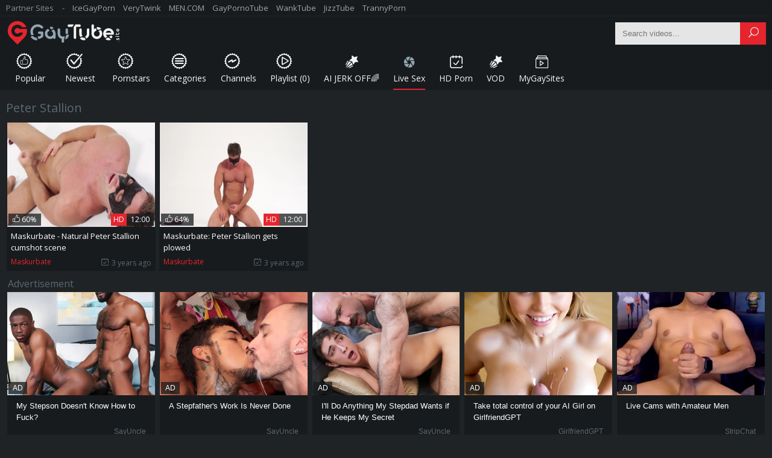

--- FILE ---
content_type: text/html; charset=UTF-8
request_url: https://gaytube.site/pornstar/peter-stallion
body_size: 6868
content:
<!DOCTYPE html>
<html lang="en">
<head>
	<meta charset="utf-8">
	<meta name="referrer" content="unsafe-url">
	<meta name="viewport" content="width=device-width, initial-scale=1.0, user-scalable=no">
	<title>Peter Stallion - Gay Pornstar. Male Sex Videos at GayTube.site
</title>
	<meta name="description" content="Tons of XXX videos starring hot gay pornstar Peter Stallion in HD quality. Follow Peter Stallion on GayTube.site.">
	<meta name="keywords" content="">
	<link rel="apple-touch-icon"		sizes="57x57" 		href="/static/images/favicon/apple-icon-57x57-78eebcd59d.png">
	<link rel="apple-touch-icon" 		sizes="60x60" 		href="/static/images/favicon/apple-icon-60x60-230b3af038.png">
	<link rel="apple-touch-icon" 		sizes="72x72" 		href="/static/images/favicon/apple-icon-72x72-24ee37ef61.png">
	<link rel="apple-touch-icon" 		sizes="76x76" 		href="/static/images/favicon/apple-icon-76x76-3ccec74ce3.png">
	<link rel="apple-touch-icon" 		sizes="114x114" 	href="/static/images/favicon/apple-icon-114x114-8e48d88bb6.png">
	<link rel="apple-touch-icon" 		sizes="120x120" 	href="/static/images/favicon/apple-icon-120x120-3f2d558651.png">
	<link rel="apple-touch-icon" 		sizes="144x144" 	href="/static/images/favicon/apple-icon-144x144-4c973ed130.png">
	<link rel="apple-touch-icon" 		sizes="152x152" 	href="/static/images/favicon/apple-icon-152x152-296e7bd521.png">
	<link rel="apple-touch-icon" 		sizes="180x180" 	href="/static/images/favicon/apple-icon-180x180-5135ae3dc2.png">
	<link rel="icon" type="image/png"	sizes="192x192" 	href="/static/images/favicon/android-icon-192x192-ef1532cf2f.png">
	<link rel="icon" type="image/png"	sizes="32x32" 		href="/static/images/favicon/favicon-32x32-aaea85df51.png">
	<link rel="icon" type="image/png"	sizes="96x96" 		href="/static/images/favicon/favicon-96x96-49ade7764a.png">
	<link rel="icon" type="image/png"	sizes="16x16" 		href="/static/images/favicon/favicon-16x16-c2b593c763.png">
	<link rel="manifest" href="/static/images/favicon/manifest-1af33298b8.json">
	<link rel='prefetch' href='/static/gallery-c6ed35c419.js'>
		<meta name="msapplication-TileColor" content=#111214>
	<meta name="msapplication-TileImage" content="/static/images/favicon/ms-icon-144x144-4c973ed130.png">
	<meta name="msapplication-config" content="/static/images/favicon/browserconfig-653d077300.xml">
	<meta name="theme-color" content=#111214>
	<meta name="RATING" content="RTA-5042-1996-1400-1577-RTA" />
	<link href='//fonts.googleapis.com/css?family=Open+Sans:300italic,400italic,600italic,700italic,800italic,400,600,700,800,300' rel='stylesheet' type='text/css'>
    <link rel="stylesheet" href="/static/style-light-109034a42d.css">
	<script type="text/javascript" src="https://stats.hprofits.com/advertisement.min.js"></script>
									<!-- Google tag (gtag.js) -->
<script async src="https://www.googletagmanager.com/gtag/js?id=G-XX8P26C1EH"></script>
<script>
  window.dataLayer = window.dataLayer || [];
  function gtag(){dataLayer.push(arguments);}
  gtag('js', new Date());

function ga() {
    var args = Array.prototype.slice.call(arguments);
    if(args[1] === 'page_view'){
        var dimension = args[2] ? args[2] : {dimension1: 'other'};
        dimension['content_group'] = dimension.dimension1;
        gtag('config', 'G-XX8P26C1EH', {
          send_page_view: false,
          content_group: dimension.dimension1
        });
        gtag('event', args[1], dimension);
    return;
    }
    gtag(args[1], args[3], {
        'event_category': args[2],
        'event_label': args[4]
    })
}
ga('send', 'page_view', {dimension1: 'pornstar'});
window.gaId='G-XX8P26C1EH';
</script>

<!-- Google tag (gtag.js) -->
<script async src="https://www.googletagmanager.com/gtag/js?id=G-7YD0V0L144"></script>
<script>
  window.dataLayer = window.dataLayer || [];
  function gtag(){dataLayer.push(arguments);}
  gtag('js', new Date());

  gtag('config', 'G-7YD0V0L144');
</script>
	
	<meta name="google-site-verification" content="wLdvPlpRn2nLk6Y0JKiyOIUGLVwOJQRCC9b64RspQtk"></head>
<body data-pp-stat="0">
			<div class="b-root">
		<div class="leaderboard-spot">
			
		</div>
				<div class="network-wrapper">
			<div class="network js-network">
					<div class="b-row">
							<span class="js-network-toggler">Partner Sites</span>
							<a href="https://icegayporn.com" target="_blank">IceGayPorn</a>
							<a href="https://verytwink.com" target="_blank">VeryTwink</a>
							<a href="https://hprotrck.com/click.php?key=l3os0ye1ownei6wu2axc" target="_blank">MEN.COM</a>
							<a href="https://gayporno.tube" target="_blank">GayPornoTube</a>
							<a href="https://wanktube.tv" target="_blank">WankTube</a>
							<a href="https://jizztube.tv" target="_blank">JizzTube</a>
							<a href="https://fulltrannyporn.com" target="_blank">TrannyPorn</a>
					</div>
			</div>
	</div>
		<div class="b-header-wrapper" id="header">
			<div class="b-row">
				<header class="b-header">
					<button id="mobile-nav" class="b-offcanvas-button menu-button js-offcanvas-button"><i class="icon-menu"></i></button>
					<a href="/" title="Best Gay Porn Videos - GayTube.site" class="b-logo">
						<img src="/static/images/logo-26611f610f.svg" alt="Best Gay Porn Videos - GayTube.site">
					</a>
					<button id="open-search" class="b-offcanvas-button search-button"><i class="icon-search"></i></button>
					<nav class="b-nav">
						<a href="/" class="b-nav__categories b-link js-menu-link  b-global-tabs__link">
							<i class="icon-popular"></i>
							<span>Popular</span>
						</a>
						<a href="/newest" class="b-nav__categories b-link js-menu-link  b-global-tabs__link">
							<i class="icon-newest"></i>
							<span>Newest</span>
						</a>
						<a href="/pornstars" data-sub-menu="pornstars-menu" class="b-nav__categories b-link js-menu-link has-sub-menu  b-global-tabs__link">
							<i class="icon-pornstars"></i>
							<span>Pornstars</span>
						</a>
						<a href="/categories" data-sub-menu="categories-menu" class="b-nav__categories b-link js-menu-link has-sub-menu  b-global-tabs__link">
							<i class="icon-categories"></i>
							<span>Categories</span>
						</a>
												<a href="/channels" class="b-nav__categories b-link js-menu-link  b-global-tabs__link">
							<i class="icon-channels"></i>
							<span>Channels</span>
						</a>
												<a href="#" class="b-nav__categories b-link b-global-tabs__link js-menu-link js-pl-toggle">
							<i class="icon-playlist"></i>
							<span>Playlist <b class="js-playlist-counter">(0)</b></span>
						</a>
						<a href="https://trustpielote.com/resource?zones=300" target="_blank" rel="nofollow" class="b-nav__categories b-link js-random-link-item js-menu-random js-hp-tl" data-spot="MI1" data-banner-id="">
	<i class="icon-vod"></i>
	<span>AI JERK OFF🌈</span>
</a>

<a href="https://trustpielote.com/resource?zones=301" target="_blank" rel="nofollow" class="b-nav__categories b-link js-random-link-item js-menu-random active js-hp-tl" data-spot="MI2" data-banner-id="">
	<i class="icon-live-cams"></i>
	<span>Live Sex</span>
</a>

<a href="https://trustpielote.com/resource?zones=302" target="_blank" rel="nofollow" class="b-nav__categories b-link js-random-link-item js-menu-random js-hp-tl" data-spot="MI3" data-banner-id="">
	<i class="icon-dating"></i>
	<span>HD Porn</span>
</a>

<a href="https://fhgte.com/gay?utm_campaign=ai.CxY&utm_content=mi4" target="_blank" rel="nofollow" class="b-nav__categories b-link js-random-link-item js-menu-random js-hp-tl" data-spot="MI4" data-banner-id="">
	<i class="icon-vod"></i>
	<span>VOD</span>
</a>

						<a href="https://mygaysites.com/" class="b-nav__categories b-link b-global-tabs__link js-menu-random" target="_blank" rel="nofollow">
							<i class="icon-album"></i>
							<span>MyGaySites</span>
						</a>
					</nav>
					<div class="b-nav__search js-search-wrap">
						<form id="search" class="search f-right js-search" name="search_form" method="get" action="/search/-query-">
							<input
								type="text"
								value=""
								name="search"
								placeholder="Search videos..."
								autocomplete="off"
								class="search-input js-search-input"
							>
							<button class="b-search__close f-right" type="button" id="search-close">
								<i class="icon-close"></i>
							</button>
							<button class="b-search__submit f-right" type="submit" id="search-button">
								<i class="icon-search"></i>
							</button>
						</form>
					</div>
				</header>
			</div>

			<div class="b-sub-menu js-sub-menu-content" id="categories-menu">
				<div class="b-row">
					<div class="b-sub-menu__wrapper">
																		<div class="b-sub-menu__sidebar">
							<div class="b-sub-menu__title">Categories</div>
							<div class="b-sub-menu__links">
									<a href="/categories" title="Popular">
		<i class="icon-fire"></i>
		<span>Popular</span>
	</a>
	<a href="/categories/alphabetical" title="Alphabetical">
		<i class="icon-alphabetical-order"></i>
		<span>Alphabetical</span>
	</a>
	<a href="/categories/most-videos" title="Most Videos">
		<i class="icon-video-camera"></i>
		<span>Most Videos</span>
	</a>

							</div>
						</div>
						<div class="b-sub-menu__thumbs">
							<div class="b-sub-menu__title items-title">Popular categories</div>
									<div class="b-menu-cats">
					<div class="b-sub-menu-item">
				<a
					href="/category/bareback"
					class="b-sub-menu-item__img"
					title="Bareback"
				>
					<img loading="lazy" data-src="https://icdn05.gaytube.site/78603/1_3930133_3.jpg" width="480" height="320" alt="Bareback">
				</a>
				<span>Bareback</span>
			</div>
					<div class="b-sub-menu-item">
				<a
					href="/category/solo"
					class="b-sub-menu-item__img"
					title="Solo"
				>
					<img loading="lazy" data-src="https://icdn05.gaytube.site/68176/1_3408771_5.jpg" width="480" height="320" alt="Solo">
				</a>
				<span>Solo</span>
			</div>
					<div class="b-sub-menu-item">
				<a
					href="/category/classic"
					class="b-sub-menu-item__img"
					title="Classic"
				>
					<img loading="lazy" data-src="https://icdn05.gaytube.site/74848/1_3742361_5.jpg" width="480" height="320" alt="Classic">
				</a>
				<span>Classic</span>
			</div>
					<div class="b-sub-menu-item">
				<a
					href="/category/caught"
					class="b-sub-menu-item__img"
					title="Caught"
				>
					<img loading="lazy" data-src="https://icdn05.gaytube.site/74859/1_3742901_3.jpg" width="480" height="320" alt="Caught">
				</a>
				<span>Caught</span>
			</div>
					<div class="b-sub-menu-item">
				<a
					href="/category/mexican"
					class="b-sub-menu-item__img"
					title="Mexican"
				>
					<img loading="lazy" data-src="https://icdn05.gaytube.site/78204/1_3910195_4.jpg" width="480" height="320" alt="Mexican">
				</a>
				<span>Mexican</span>
			</div>
					<div class="b-sub-menu-item">
				<a
					href="/category/money"
					class="b-sub-menu-item__img"
					title="Money"
				>
					<img loading="lazy" data-src="https://icdn05.gaytube.site/59527/2_2976350_7.jpg" width="480" height="320" alt="Money">
				</a>
				<span>Money</span>
			</div>
					<div class="b-sub-menu-item">
				<a
					href="/category/full-movie"
					class="b-sub-menu-item__img"
					title="Full Movie"
				>
					<img loading="lazy" data-src="https://icdn05.gaytube.site/61823/3_3091114_8.jpg" width="480" height="320" alt="Full Movie">
				</a>
				<span>Full Movie</span>
			</div>
					<div class="b-sub-menu-item">
				<a
					href="/category/daddy"
					class="b-sub-menu-item__img"
					title="Daddy"
				>
					<img loading="lazy" data-src="https://icdn05.gaytube.site/78176/1_3908757_4.jpg" width="480" height="320" alt="Daddy">
				</a>
				<span>Daddy</span>
			</div>
					<div class="b-sub-menu-item">
				<a
					href="/category/extreme"
					class="b-sub-menu-item__img"
					title="Extreme"
				>
					<img loading="lazy" data-src="https://icdn05.gaytube.site/74813/1_3740601_5.jpg" width="480" height="320" alt="Extreme">
				</a>
				<span>Extreme</span>
			</div>
					<div class="b-sub-menu-item">
				<a
					href="/category/muscle"
					class="b-sub-menu-item__img"
					title="Muscle"
				>
					<img loading="lazy" data-src="https://icdn05.gaytube.site/78570/1_3928475_4.jpg" width="480" height="320" alt="Muscle">
				</a>
				<span>Muscle</span>
			</div>
					<div class="b-sub-menu-item">
				<a
					href="/category/rimjob"
					class="b-sub-menu-item__img"
					title="Rimjob"
				>
					<img loading="lazy" data-src="https://icdn05.gaytube.site/68933/1_3446641_7.jpg" width="480" height="320" alt="Rimjob">
				</a>
				<span>Rimjob</span>
			</div>
					<div class="b-sub-menu-item">
				<a
					href="/category/virgin"
					class="b-sub-menu-item__img"
					title="Virgin"
				>
					<img loading="lazy" data-src="https://icdn05.gaytube.site/63519/3_3175950_9.jpg" width="480" height="320" alt="Virgin">
				</a>
				<span>Virgin</span>
			</div>
					<div class="b-sub-menu-item">
				<a
					href="/category/erotic"
					class="b-sub-menu-item__img"
					title="Erotic"
				>
					<img loading="lazy" data-src="https://icdn05.gaytube.site/76258/1_3812871_5.jpg" width="480" height="320" alt="Erotic">
				</a>
				<span>Erotic</span>
			</div>
					<div class="b-sub-menu-item">
				<a
					href="/category/cuckold"
					class="b-sub-menu-item__img"
					title="Cuckold"
				>
					<img loading="lazy" data-src="https://icdn05.gaytube.site/77982/1_3899066_5.jpg" width="480" height="320" alt="Cuckold">
				</a>
				<span>Cuckold</span>
			</div>
					<div class="b-sub-menu-item">
				<a
					href="/category/homemade"
					class="b-sub-menu-item__img"
					title="Homemade"
				>
					<img loading="lazy" data-src="https://icdn05.gaytube.site/67991/1_3399521_6.jpg" width="480" height="320" alt="Homemade">
				</a>
				<span>Homemade</span>
			</div>
					<div class="b-sub-menu-item">
				<a
					href="/category/kissing"
					class="b-sub-menu-item__img"
					title="Kissing"
				>
					<img loading="lazy" data-src="https://icdn05.gaytube.site/78253/1_3912630_5.jpg" width="480" height="320" alt="Kissing">
				</a>
				<span>Kissing</span>
			</div>
			</div>

						</div>
					</div>
				</div>
			</div>

			<div class="b-sub-menu js-sub-menu-content" id="pornstars-menu">
				<div class="b-row">
					<div class="b-sub-menu__wrapper">
																		<div class="b-sub-menu__sidebar">
							<div class="b-sub-menu__title">Pornstars</div>
							<div class="b-sub-menu__links">
									<a href="/pornstars" title="Popular">
		<i class="icon-fire"></i>
		<span>Popular</span>
	</a>
	<a href="/pornstars/alphabetical" title="Alphabetical">
		<i class="icon-alphabetical-order"></i>
		<span>Alphabetical</span>
	</a>
	<a href="/pornstars/most-videos" title="Most Videos">
		<i class="icon-video-camera"></i>
		<span>Most Videos</span>
	</a>

							</div>
						</div>
						<div class="b-sub-menu__thumbs">
							<div class="b-sub-menu__title items-title">Popular pornstars</div>
									<div class="b-menu-cats">
					<div class="b-sub-menu-item">
				<a
					href="/pornstar/austin-lock"
					class="b-sub-menu-item__img"
					title="Austin Lock"
				>
					<img loading="lazy" data-src="https://icdn05.gaytube.site/66648/1_3332371_6.jpg" width="480" height="320" alt="Austin Lock">
				</a>
				<span>Austin Lock</span>
			</div>
					<div class="b-sub-menu-item">
				<a
					href="/pornstar/morgxn-thicke"
					class="b-sub-menu-item__img"
					title="Morgxn Thicke"
				>
					<img loading="lazy" data-src="https://icdn05.gaytube.site/78005/1_3900221_7.jpg" width="480" height="320" alt="Morgxn Thicke">
				</a>
				<span>Morgxn Thicke</span>
			</div>
					<div class="b-sub-menu-item">
				<a
					href="/pornstar/mikki-summers"
					class="b-sub-menu-item__img"
					title="Mikki Summers"
				>
					<img loading="lazy" data-src="https://icdn05.gaytube.site/77978/1_3898898_6.jpg" width="480" height="320" alt="Mikki Summers">
				</a>
				<span>Mikki Summers</span>
			</div>
					<div class="b-sub-menu-item">
				<a
					href="/pornstar/bruce-jones"
					class="b-sub-menu-item__img"
					title="Bruce Jones"
				>
					<img loading="lazy" data-src="https://icdn05.gaytube.site/79850/3992452_26.jpg" width="480" height="320" alt="Bruce Jones">
				</a>
				<span>Bruce Jones</span>
			</div>
					<div class="b-sub-menu-item">
				<a
					href="/pornstar/ryan-jordan"
					class="b-sub-menu-item__img"
					title="Ryan Jordan"
				>
					<img loading="lazy" data-src="https://icdn05.gaytube.site/69086/1_3454281_6.jpg" width="480" height="320" alt="Ryan Jordan">
				</a>
				<span>Ryan Jordan</span>
			</div>
					<div class="b-sub-menu-item">
				<a
					href="/pornstar/jay-stroke"
					class="b-sub-menu-item__img"
					title="Jay Stroke"
				>
					<img loading="lazy" data-src="https://icdn05.gaytube.site/79344/3967171_53.jpg" width="480" height="320" alt="Jay Stroke">
				</a>
				<span>Jay Stroke</span>
			</div>
					<div class="b-sub-menu-item">
				<a
					href="/pornstar/apolo-adrii"
					class="b-sub-menu-item__img"
					title="Apolo Adrii"
				>
					<img loading="lazy" data-src="https://icdn05.gaytube.site/78810/1_3940481_6.jpg" width="480" height="320" alt="Apolo Adrii">
				</a>
				<span>Apolo Adrii</span>
			</div>
					<div class="b-sub-menu-item">
				<a
					href="/pornstar/lance-hart"
					class="b-sub-menu-item__img"
					title="Lance Hart"
				>
					<img loading="lazy" data-src="https://icdn05.gaytube.site/69179/1_3458901_5.jpg" width="480" height="320" alt="Lance Hart">
				</a>
				<span>Lance Hart</span>
			</div>
					<div class="b-sub-menu-item">
				<a
					href="/pornstar/chris-damned"
					class="b-sub-menu-item__img"
					title="Chris Damned"
				>
					<img loading="lazy" data-src="https://icdn05.gaytube.site/64982/3_3249081_7.jpg" width="480" height="320" alt="Chris Damned">
				</a>
				<span>Chris Damned</span>
			</div>
					<div class="b-sub-menu-item">
				<a
					href="/pornstar/aiden-joseph"
					class="b-sub-menu-item__img"
					title="Aiden Joseph"
				>
					<img loading="lazy" data-src="https://icdn05.gaytube.site/73394/1_3669691_7.jpg" width="480" height="320" alt="Aiden Joseph">
				</a>
				<span>Aiden Joseph</span>
			</div>
					<div class="b-sub-menu-item">
				<a
					href="/pornstar/max-horn"
					class="b-sub-menu-item__img"
					title="Max Horn"
				>
					<img loading="lazy" data-src="https://icdn05.gaytube.site/78038/1_3901881_6.jpg" width="480" height="320" alt="Max Horn">
				</a>
				<span>Max Horn</span>
			</div>
					<div class="b-sub-menu-item">
				<a
					href="/pornstar/alex-foster"
					class="b-sub-menu-item__img"
					title="Alex Foster"
				>
					<img loading="lazy" data-src="https://icdn05.gaytube.site/76758/1_3837851_6.jpg" width="480" height="320" alt="Alex Foster">
				</a>
				<span>Alex Foster</span>
			</div>
					<div class="b-sub-menu-item">
				<a
					href="/pornstar/joey-mills"
					class="b-sub-menu-item__img"
					title="Joey Mills"
				>
					<img loading="lazy" data-src="https://icdn05.gaytube.site/69578/1_3478871_6.jpg" width="480" height="320" alt="Joey Mills">
				</a>
				<span>Joey Mills</span>
			</div>
					<div class="b-sub-menu-item">
				<a
					href="/pornstar/junior-jones"
					class="b-sub-menu-item__img"
					title="Junior Jones"
				>
					<img loading="lazy" data-src="https://icdn05.gaytube.site/78038/1_3901852_8.jpg" width="480" height="320" alt="Junior Jones">
				</a>
				<span>Junior Jones</span>
			</div>
					<div class="b-sub-menu-item">
				<a
					href="/pornstar/brick-morewood"
					class="b-sub-menu-item__img"
					title="Brick Morewood"
				>
					<img loading="lazy" data-src="https://icdn05.gaytube.site/67670/1_3383451_7.jpg" width="480" height="320" alt="Brick Morewood">
				</a>
				<span>Brick Morewood</span>
			</div>
					<div class="b-sub-menu-item">
				<a
					href="/pornstar/vincent-red"
					class="b-sub-menu-item__img"
					title="Vincent Red"
				>
					<img loading="lazy" data-src="https://icdn05.gaytube.site/78030/1_3901456_6.jpg" width="480" height="320" alt="Vincent Red">
				</a>
				<span>Vincent Red</span>
			</div>
			</div>

						</div>
					</div>
				</div>
			</div>
		</div>

		<div class="b-row">
			<div class="b-mobile-random-links">
				<div class="js-random-links-mobile-spot"></div>
			</div>
			<div class="b-root-inner">
									<div class="mobile-random header-spot header-random" data-label="Advertisement"><div data-hp-id="1021" data-hp-zone></div></div>
								<div id="playlist-wrapper" data-playlist-url="/playlist">
	<div class="b-playlist js-playlist-panel is-hide">
		<div class="relative">
			<h5 class="b-playlist__head f-left">Playlist</h5>
			<div class="f-right">
				<div class="b-playlist-controls">
					<button class="js-pl-close b-playlist__close"><i class="icon-close"></i></button>
				</div>
			</div>
			<div class="clear"></div>
			<div class="b-playlist__empty js-empty-mess is-hide">
				Your playlist is currently empty. Add galleries to playlist by clicking a <button class="b-thumb-item__add"><i class="icon-add"></i></button> icon on your favourite videos.
			</div>
			<!-- Swiper -->
			<div class="swiper-container" id="playlist">
				<div class="swiper-wrapper">
				</div>
			</div>
			<!-- Add Scrollbar -->
			<div class="swiper-scrollbar playlist-scrollbar" style="display: none;"></div>
		</div>
	</div>
	
	<script id="thumb-template" type="text/template">
		<div class="swiper-slide">
			<div class="b-thumb-item">
				<div>
					<a href="{{ thumbLink }}" class="js-gallery-stats js-gallery-link" data-gallery-id="{{ galleryId }}" data-thumb-id="{{ thumbId }}">
						<div class="b-thumb-item__img">
							{{ thumbImage }}
						</div>
						<button class="b-thumb-item__add js-rm-from-pl"><i class="icon-close"></i></button>
						<h3 class="b-thumb-item__title js-gallery-title">{{ title }}</h3>
					</a>
				</div>
			</div>
		</div>
	</script>
	
</div>
								<div class="clearfix">
					<h1 class="b-head-title f-left">Peter Stallion</h1>					<div class="f-right"></div>
				</div>
												<div class="b-content-wrapper clearfix ">
					<div
						id="galleries"
						class="b-thumb-list js-gallery-list"
						data-infinite-scroll="0"
						data-infinite-scroll-url=""
						data-page="1"
					>
												    <template id="pornstar-data-template">
                    &quot;Peter Stallion&quot;
            </template>

					<div class="b-thumb-item b-thumb-item--gallery js-thumb-item js-thumb">
		<a
			class="b-thumb-item__img js-gallery-stats js-gallery-link"
			href="/maskurbate-natural-peter-stallion-cumshot-scene_2723961.html"
			data-position="1"
			data-gallery-id="2723961"
			data-thumb-id="16905661"
			title="Maskurbate - Natural Peter Stallion cumshot scene"
			data-vp-track
			data-gtid="1_3463651_7"
		>
			<picture class="js-gallery-img">
									<source type="image/webp" srcset="https://icdn05.gaytube.site/69274/1_3463651_7.webp">
									<source type="image/jpeg" srcset="https://icdn05.gaytube.site/69274/1_3463651_7.jpg">
								<img loading="lazy" data-src="https://icdn05.gaytube.site/69274/1_3463651_7.jpg" width="480" height="320" alt="Maskurbate - Natural Peter Stallion cumshot scene">
			</picture>
			<div class="b-thumb-item__raiting"><i class="icon-like"></i> 60%</div>
			<div class="b-thumb-item__duration is-hd">
				<div>
					<span class="b-thumb-item__hd">HD</span>					12:00
				</div>
			</div>
		</a>
		<button class="js-add-to-pl b-thumb-item__add">
			<i class="icon-add"></i>
		</button>
		<div class="b-thumb-item__details">
			<div class="b-thumb-item__title">
				<span>Maskurbate - Natural Peter Stallion cumshot scene</span>
			</div>
			<div class="b-thumb-item__links clearfix">
								<div class="f-left">
					<a title="Maskurbate" href="/channels/maskurbate">Maskurbate</a>
				</div>
								<div class="b-thumb-item__details-date f-right">
					<i class="icon-calendar"></i>
					3 years ago
				</div>
			</div>
		</div>
	</div>
				<div class="b-thumb-item b-thumb-item--gallery js-thumb-item js-thumb">
		<a
			class="b-thumb-item__img js-gallery-stats js-gallery-link"
			href="/maskurbate-peter-stallion-gets-plowed_2735050.html"
			data-position="2"
			data-gallery-id="2735050"
			data-thumb-id="17022217"
			title="Maskurbate: Peter Stallion gets plowed"
			data-vp-track
			data-gtid="1_3658281_8"
		>
			<picture class="js-gallery-img">
									<source type="image/webp" srcset="https://icdn05.gaytube.site/73166/1_3658281_8.webp">
									<source type="image/jpeg" srcset="https://icdn05.gaytube.site/73166/1_3658281_8.jpg">
								<img loading="lazy" data-src="https://icdn05.gaytube.site/73166/1_3658281_8.jpg" width="480" height="320" alt="Maskurbate: Peter Stallion gets plowed">
			</picture>
			<div class="b-thumb-item__raiting"><i class="icon-like"></i> 64%</div>
			<div class="b-thumb-item__duration is-hd">
				<div>
					<span class="b-thumb-item__hd">HD</span>					12:00
				</div>
			</div>
		</a>
		<button class="js-add-to-pl b-thumb-item__add">
			<i class="icon-add"></i>
		</button>
		<div class="b-thumb-item__details">
			<div class="b-thumb-item__title">
				<span>Maskurbate: Peter Stallion gets plowed</span>
			</div>
			<div class="b-thumb-item__links clearfix">
								<div class="f-left">
					<a title="Maskurbate" href="/channels/maskurbate">Maskurbate</a>
				</div>
								<div class="b-thumb-item__details-date f-right">
					<i class="icon-calendar"></i>
					3 years ago
				</div>
			</div>
		</div>
	</div>
					<div class="native-title clearfix">Advertisement</div>

<div class="b-more-thumbs">
	<div class="b-more-thumbs__list js-native-container">
		<script type="application/javascript" 
data-idzone="4905018" src="https://a.realsrv.com/nativeads-v2.js" 
></script>
	</div>
</div>
<div class="mobile-random footer-spot-wrapper">
	<div class="b-random-head">Advertisement</div>
	<div class="b-mobile-spots-wrap__inner">
		<div class="b-mobile-spots footer-spot js-not-rendered-random"><div data-hp-id="1022" data-hp-zone></div>
<div data-hp-id="1023" data-hp-zone></div>
<div data-hp-id="1024" data-hp-zone></div></div>
	</div>
</div>

<script id="footer-random-template" type="text/template">
	<div class="mobile-random footer-spot-wrapper">
		<div class="b-random-head">Advertisement</div>
		<div class="b-mobile-spots-wrap__inner">
			<div class="b-mobile-spots footer-spot js-footer-random js-not-rendered-random"><div data-hp-id="1022" data-hp-zone></div>
<div data-hp-id="1023" data-hp-zone></div>
<div data-hp-id="1024" data-hp-zone></div></div>
		</div>
	</div>
</script>
		<script id="tracker-data-1" class="js-tracker" type="application/json">{"d":"gaytube.site","rid":1,"useLocalUrl":false,"ct":"galleries","pt":"pornstar","w":"Peter Stallion"}</script>
	
													<div class="b-page-controls bottom clearfix">
								<div class="b-pagination-wrap">
									
								</div>
							</div>
																	</div>
				</div>
							</div>
			<div class="b-off-canvas js-offcanvas" id="off-canvas">
				<nav>
					<ul>
						<li class="">
							<a href="/">
								<i class="icon-popular"></i>
								<span>Popular</span>
							</a>
						</li>
						<li class="">
							<a href="/newest">
								<i class="icon-newest"></i>
								<span>Newest</span>
							</a>
						</li>
						<li class="active">
							<a href="/pornstars">
								<i class="icon-pornstars"></i>
								<span>Pornstars</span>
							</a>
						</li>
						<li class="">
							<a href="/categories">
								<i class="icon-categories"></i>
								<span>Categories</span>
							</a>
						</li>
												<li class="not">
							<a href="/channels">
								<i class="icon-channels"></i>
								<span>Channels</span>
							</a>
						</li>
												<li>
							<a href="#" class="js-pl-toggle">
								<i class="icon-playlist"></i>
								<span>Playlist</span>
							</a>
						</li>
					</ul>
				</nav>
			</div>
			<div class="h-footer"></div>
		</div>
	</div>
	<footer>
		<div class="b-row">
			<div class="b-footer-nav">
				<a href="/contact-us" title="Contact us"
				   target="_blank">Contact us</a>|
				<a href="/cookie-policy" title="Cookie policy"
				   target="_blank">Cookie policy</a>|
				<a href="/privacy-policy" title="Privacy policy"
				   target="_blank">Privacy policy</a>|
				<a href="/dmca" title="DMCA / Copyright"
				   target="_blank">DMCA / Copyright</a>|
				<a href="/content-removal" title="Content Removal"
				   target="_blank">Content Removal</a>|
				<a href="/2257" title="18 U.S.C. 2257 Statement"
				   target="_blank">18 U.S.C. 2257 Statement</a>|
				<a href="/terms-and-conditions" title="Terms &amp; Conditions"
				   target="_blank">Terms &amp; Conditions</a>
			</div>
			<div class="b-footer-cookies">
				<div>
					Cookies help us deliver our services. By using our services, you agree to our use of cookies. <a href="/cookie-policy" target="_blank">Learn more</a>.
				</div>
				<div>
					<a href="http://www.rtalabel.org/index.php?content=parents" rel="nofollow noopener" target="_blank">Software for blocking this porn site</a> and <a href="https://www.netnanny.com/" rel="nofollow noopener" target="_blank">NetNanny</a>
				</div>
			</div>
			<div class="b-footer-copyright">
				<a href="http://rtalabel.org/?content=validate&rating=RTA-5042-1996-1400-1577-RTA" title="RTA Logo" class="rta-logo-link">
					<img src="/static/images/rta-68c0391e3e.gif" alt="Verified RTA member" width="60" />
				</a>
				<br/>
				2026 © GayTube.site.
			</div>
		</div>
	</footer>

	<div class="js-tube-config" data-v-update-url="https://u3.gaytube.site/video"></div>

			<script type="text/json" id="meta-config">{"titlePrefix":"at GayTube.site","galleryDesc":"${title} video presented by premium gay porn channel."}</script>
    <script id="ae-player-js" src="https://tubestatic.usco1621-b.com/static/ae-player.1.10.3.min.js"></script>
	<script id="ae-player-config" data-use-ae-player="1">window.AEPConfig = {updateItvOnPause:true, vastPeriod:0, videoPreload:"metadata",gaEvents:false, NTrigger: 1}</script>
	<script src="/static/common-30ded6732e.js"></script>
	<script src="/static/home-ac2626fa92.js"></script>
	
				<div data-hp-id='117' data-hp-zone data-pp-new="1"></div>
<script>
  window.hpPpConfig = {
    triggerMethod: 2,
    triggerSelectors: [".js-gallery-stats", ".js-category-stats", ".js-pornstar-stats"],
    tabUnder: true,
    period: 86400
  };
</script>
		<div id='hpt-1020' data-hp-id="1020" data-hp-zone></div>
		
		<script>window.hpRdrConfig = { ignoreIfNotVisible: false }</script>
<script id="hpt-rdr" data-static-path="https://cdn.trustpielote.com" data-hpt-url="trustpielote.com" src="https://cdn.trustpielote.com/rdr/renderer.js" async></script>
				<div data-hp-id="1098" data-hp-zone></div>
<script>
  window.hpSldConfig = {
    showAdLabel: true
  };
</script>	<script defer src="https://static.cloudflareinsights.com/beacon.min.js/vcd15cbe7772f49c399c6a5babf22c1241717689176015" integrity="sha512-ZpsOmlRQV6y907TI0dKBHq9Md29nnaEIPlkf84rnaERnq6zvWvPUqr2ft8M1aS28oN72PdrCzSjY4U6VaAw1EQ==" data-cf-beacon='{"version":"2024.11.0","token":"2a1287377b8741a6ae7e658620c60c38","r":1,"server_timing":{"name":{"cfCacheStatus":true,"cfEdge":true,"cfExtPri":true,"cfL4":true,"cfOrigin":true,"cfSpeedBrain":true},"location_startswith":null}}' crossorigin="anonymous"></script>
</body>
</html>


--- FILE ---
content_type: text/html; charset=UTF-8
request_url: https://syndication.realsrv.com/splash.php?native-settings=1&idzone=4905018&cookieconsent=true&&scr_info=bmF0aXZlYWRzfHwy&p=https%3A%2F%2Fgaytube.site%2Fpornstar%2Fpeter-stallion
body_size: 7815
content:
{"layout":{"widgetHeaderContentHtml":"<a target=\"_blank\" href=\"https:\/\/www.exoclick.com\" rel=\"nofollow\">Powered By <span><\/span><\/a>","branding_logo":"\/\/s3t3d2y1.afcdn.net\/widget-branding-logo.png","branding_logo_hover":"\/\/s3t3d2y1.afcdn.net\/widget-branding-logo-hover.png","itemsPerRow":6,"itemsPerCol":1,"font_family":"Helvetica, Arial, Verdana, sans-serif","header_font_size":"12px","header_font_color":"#999999","widget_background_color":"transparent","widget_width":"4850px","minimum_width_for_full_sized_layout":"450px","item_height":"300px","item_padding":"10px","image_height":"450px","image_width":"800px","text_margin_top":"3px","text_margin_bottom":"3px","text_margin_left":"0px","text_margin_right":"0px","title_font_size":"16px","title_font_color":"#000000","title_font_weight":"normal","title_decoration":"none","title_hover_color":"#0000FF","title_hover_font_weight":"normal","title_hover_decoration":"none","description_font_size":"14px","description_font_color":"#555555","description_font_weight":"normal","description_decoration":"none","description_hover_color":"#0055FF","description_hover_font_weight":"normal","description_hover_decoration":"none","open_in_new_window":1,"mobile_responsive_type":1,"header_is_on_top":1,"header_text_align":"right","title_enabled":1,"description_enabled":0,"image_border_size":"","image_border_color":"","text_align":"left","customcss_enabled":0,"customcss":null,"header_enabled":0,"mobile_breakpoint":450,"spacing_v":10,"spacing_h":10,"zoom":1,"mobile_rows":2,"mobile_cols":1,"use_v2_script":1,"text_enabled":1,"mobile_image_width":800,"mobile_text_box_size":90,"mobile_text_enabled":1,"mobile_text_position":"bottom","mobile_image_height":450,"delaySeconds":0,"frequency":0,"frequencyCount":0,"publisherAdType":"native-recommendation","adTriggerType":"","popTriggerMethod":"","popTriggerClasses":"","item_spacing_on_each_side":"5px","text_position":"bottom","text_box_size":"90px","widget_height":"540px","brand_enabled":1,"brand_font_size":"11px","brand_font_color":"#555555","brand_font_weight":"normal","brand_decoration":"none"},"data":[{"image":"https:\/\/s3t3d2y1.afcdn.net\/library\/900752\/8c518e61b2c3ee623b63b0da4e42a5dbf2845f44.jpg","optimum_image":"https:\/\/s3t3d2y1.afcdn.net\/library\/900752\/c22629f974b64f1bdd9668767096b8c9f29f9448.webp","url":"https:\/\/syndication.realsrv.com\/click.php?d=H4sIAAAAAAAAA41UyXKjMBD9FV98HEo75uiMJ5Max3bGeCG.UAJEgs0iI3ACxcdPg1NOak4pgVpSv9f91EjYwuGOQB3qXqtKmzGdjsk9PMciyS0jmzoPU2WFRQZrVSnDE9hFO31bzEK8dBlZNOx94bJmuXmuFz_Z2.NxOtgxvZdxnKSJrFQ0pjMjaz8xflwq5UfKnKpCj4m4QbIbZEBkRZCkCgBhkVdJXssqKfI.jJaUUvElwldA9gm4BZB1VYQy0.Cyr1uFxVxWxpfVmN.ZOjBhmeie7mtpTPVaFvXLKx7zGVCKMlo_PK0fdhH0K8ZDuqUudtt9neVpYYwBVU.H5ePTiiOES.25damjudih8jz_Q3ebHd4CWJ_TOjNmcNiaunUaLXqMzlfFuWzP55QUrdbMMFSTrE1LoiEBy84ki.Z2vjwcRfCe2suat7r0evqQQg_D5cGLPM9bg4ZW_..ci0M_vN_Pgou3oM9_1yfaWvP1L1XEdBVC7OeX093v4yUIH7W3EXi_9cK9tBtBgw3a220b7NzJBnqCeVPP7OmPb9WPXOvHHMQRnnyLQq8UTBC1bZuSb5HYleTKZtsfVD.WWZI2URKe_Dg6IcaQ38HZxvDthRCUkO5FNrooc.uSRKroqEWoxR3oSXfL3H3I7jC8XX83BBtMh6F1HQUI5UJyjiIqGYvtOHAiLJGImINJjHmEAT3kqupAWSapVK.CEAoRiY0RCBl9eEe9d9RrMpUsR1pVqhzBME1hr6M.Jxoax4IzoKOOceRg2wYlIPpD4bVNbmiMwQmKCYbLDdk4TBkwtu70C_6zkcFYCCHKe4uHCeG3gKbJoazDPbNKJVNTXvrfwlCQK.Ez8wUSruadCFQQsglXisSSThijUBs1iWLbQUhi.Q8IBu7yfAQAAA--&cb=e2e_697af7124d7fe5.16576314","title":"My Stepson Doesn't Know How to Fuck?","description":"A Stepfather's Work Is Never Done","brand":"SayUncle","original_url":"https:\/\/join.sayuncle.com\/track\/MzAwMDc1NS42My4xMS4yNTYuMC4wLjAuMC4w?affiliated=sau_is_free_desktop&affiliatem=sau_isfree_mobile&continuationd=pa3336_desktop&continuationm=pa3336_mobile&autocamp=7695960&nats_at[subscription_passthrough1]=[base64].KREeof3Oc7nNYgkBGjvbcLpXT61WUXcWa7y63bT0W7zzbVS8TzbV215yuD7A-&nats_at[subscription_passthrough2]=4905018&nats_at[subscription_passthrough3]=120377732&nats_at[subscription_passthrough4]=SayUncle_familydick_fdk0440_","image_position":"50% 50%","size":""},{"image":"https:\/\/s3t3d2y1.afcdn.net\/library\/900752\/4d82706389e60ddf756bd14ce199154f5d1b0e3d.jpg","optimum_image":"https:\/\/s3t3d2y1.afcdn.net\/library\/900752\/c5cab2f75aaefcfd3d8e428c7b96d50cf856e4ba.webp","url":"https:\/\/syndication.realsrv.com\/click.php?d=H4sIAAAAAAAAA41UXXOiMBT9K774uEy.kUe7tttZq3ZFkfriBAIW5SOSYCuTH78Bu7azT50LN5fcc.65ySS4LoWYEQPMq9ZSDfF4iB7sc6iy0lH80pRxnjhxVdg5XfP4aMdZO36bTWI49wmaXcj7zCeX.eqlmf0kb0.HcT8O8QNP0yzPuE7EEE8Ub3aZ2qV1kuxEoo66kkPEbpDiBukRRRVleWIBcVXqrGy4zqqyKyM5QiP4pcJXQPEJuBXgja5iXkibcq9LtZMl12rH9ZDeqSZScZ3Jjr6TXCn9WlfN_hUO6cRSqlosH5.Xj4GwfkFojNfYh367aYoyL5vmdCrF83b.9OxTAGAtQ7.ppZiyANSn6W8crAK4tmB5yptCqT7hSuw3uZh1GFkuqlPdnk45qlopiSKgQUWb10haAVKcUCGmbjnfHlj0nrvzhrayDjt6LyH7cL4NRRiGy.eFzf6fnLJtFz5sJtE5nOGXP8sjbp3p8j6pUryIbe2X_fHu1.EcxU8y3GwugG2CMIgYHQXQhhu8Zdxt16s1Wo2CxcQd__jW_qHr_hEPUABH36LgKwUigDyPUvQtErmSfH5Zdwd1J7N9VGldFaoLAR7tjD3a0GUeYwwjZPb8Iqu6dM6ZSCqDHYQd6lmPzE3YfHRtoH0tG5j.[base64]&cb=e2e_697af7124da4a6.39636604","title":"A Stepfather's Work Is Never Done","description":"Asses on the Line","brand":"SayUncle","original_url":"https:\/\/join.sayuncle.com\/track\/MzAwMDc1NS42My4xMS4yNTYuMC4wLjAuMC4w?affiliated=sau_is_free_desktop&affiliatem=sau_isfree_mobile&continuationd=pa2281_desktop&continuationm=pa2281_mobile&autocamp=7751364&nats_at[subscription_passthrough1]=[base64].KREeof3Oc7nNYgkBGjvbcLpXWWy06WVXVb658V16WVW3Z6a7zUTU2T8VOD7A-&nats_at[subscription_passthrough2]=4905018&nats_at[subscription_passthrough3]=120299552&nats_at[subscription_passthrough4]=SayUncle_pigbottoms_pig038_","image_position":"50% 50%","size":""},{"image":"https:\/\/s3t3d2y1.afcdn.net\/library\/900752\/b3f5a41736136b409d798eef74e59d455823a164.jpg","optimum_image":"https:\/\/s3t3d2y1.afcdn.net\/library\/900752\/db088c2afcd04734e3520d06265ef472f000607d.webp","url":"https:\/\/syndication.realsrv.com\/click.php?d=H4sIAAAAAAAAA41Uy3KbMBT9FW.8LKM3YenWTTt1bKfGsUk2HiFBQsxDRuAWRh_fC844ma4yAknonnPP0R0J3.eYihuH3EvTGDulsym5hee1ykrPyq4tVZ54qipgramlOsK47Gd_lnOFVyEjy479XYasW20f2.U39ufudTaOU3or0zTLM9kkekrnVraHzB7SOkkOOrHHpjJTIq6Q4goZEUUVZ3kCAFWVTVa2ssmqckhjJCECf8jwEVC8A64JZNtUShYGQv5lq7BYysYeZDPlX20bW1VnZqAfjLS2eamr9vkFT_kcKFWtNz_vNz93Gvo144o.0BCH_b4tyrzKq.qU6_tIr572HCFcmyhsa6MXYofq0.IX3W13.AHA5pS3hbVjwDc0bHO9HDCmXFenuj.dclL1xjDLUEuKPq.JAQFWnEihF365enoV8d_cX7W8N3U00EcJM05XT5GOomhzv4bo_8GFeBqmt_t5fI6W9PH35kh7b7H5nlQpXSvI_fh8_Prj9RyrOxNt_V0v9_tYdj7Z7qIt6TiBPexF3IddH6N27s..fKp.5FI_FiCO8OdKTi8UTBBFlHL0KRK7kELZPQwH9ZDKIss7nanjIdVHxDA.ODjb2BeBEIIS4p5lZ6q69M6ZTipHPUI9HkBP3FXZvdl2GF5gIyfYODgMzTkKYMqF5BxpKhlL_TQONJZIaBZgkmKuMaBHraaNE89mTTK4IJgFN46IAPy4yVt0MkQngyfbyHpikiapJzDNc9jrBNRGaeQ4Fpzh4aYyjiCDD07A9JvDSwPLbzOMIQiOCRbghDgOnwwYD.HsA_69kZHkoe9fuEMewkOHkH_NZ7sSqjpeM69OZG7r8_BXGOtxIbwLn0FvvXBc.DQJlFKY6UAqxKmvUl_xmKBAIUL_AaChtPx7BAAA&cb=e2e_697af7124dca89.46428802","title":"I'll Do Anything My Stepdad Wants if He Keeps My Secret","description":"I Need My Stepdaddy","brand":"SayUncle","original_url":"https:\/\/join.sayuncle.com\/track\/MzAwMDc1NS42My4xMS4yNTYuMC4wLjAuMC4w?affiliated=sau_is_free_desktop&affiliatem=sau_isfree_mobile&continuationd=pa2261_desktop&continuationm=pa2261_mobile&autocamp=7751368&nats_at[subscription_passthrough1]=[base64].KREeof3Oc7nNYgkBGjvbcLpXT7VzaWWbay72TVXT2y52VTVW6bzSyzb0uD7A-&nats_at[subscription_passthrough2]=4905018&nats_at[subscription_passthrough3]=120303350&nats_at[subscription_passthrough4]=SayUncle_familydick_fdk0411_","image_position":"50% 50%","size":""},{"image":"https:\/\/s3t3d2y1.afcdn.net\/library\/952586\/3800f178d433bf2a228877090ceeccba1629473e.jpg","optimum_image":"https:\/\/s3t3d2y1.afcdn.net\/library\/952586\/d9a1febc3fd195afa4ee0493a58a4a8e02808088.webp","url":"https:\/\/syndication.realsrv.com\/click.php?d=H4sIAAAAAAAAA11T23KbQAz9Fb_4sczel31Mm6SZOrFTO8bELx1gISXh5gU8iWc_vlrASZNZBnSkI3SQhJQcM8Essn.7rmnn9GJOruFCeV4rz3SdefGSugSP8DMhfMKymCvia6ERYjzN4jm9bvsYz.klJohQqbCYEwEuAq6n6K2pTeUdc53Wo5s6JvZHwADIUcLo4ODYbi5GIAAoyRElI5aAmUIcndN9cIyWercwAvP1dQJO10TGThCabDqK6_o4nZMfbd65h5PadpFxZtql7gmwKPK6mtKc3s.N.vqFJs3.5BpotdHrm_v1TaDhvmI8oVu6wZvTri.roqrbvjT6fh8ub3ccIWyacNObRi9EgMxh8YsGDwHeArk5FH3ZtkNANnTTF_rOcZpqVR_M6XAoSH1qGtYy1JPyVBjSQAFWHkipF7Ja7p9F_FrIZc.BxYf8oYarV.jlPtRhGK7vVxAOvwQXYu_M691lfAzv6OPv9Qs9eYv1VVpndJXAyx.fXr7_fD7GyW0TxnJLA5JsSRDhKNjLGMs92iF0evAfxC4IV5fSjTWp287NwUPw1Rb2DkuhhBCUEPupl5Z6hHpcwZ3Y99Wy0_wtrJDLRnZYXmQthmMtBTLlIuIcaRoxlsksVhpHSGimMMkw1xjYQy03fM.N3qkgjBFmiRQYCTubojMXnZ3XYjYsxey8EjNrx9LIciw4A0HIMo4UlhKUONHETgR3QPNkYQxRkOxLAVKI5SO0sPj_8T8OGZI8dPWNW2gctlP3zu9r3yqdJ1EHojyTRkVrju6nHRoyJnwUPkK91cLGSvk6EtzPkO9zrbI4Ipj5wk8Yw9TP_gGqJkK4GAQAAA--&cb=e2e_697af7124debf6.39904002","title":"Take total control of your AI Girl on GirlfriendGPT","description":"Pussy or Anal, Big Tits or Fat Ass! You\u2019re in total control of your AI Girl","brand":"GirlfriendGPT","original_url":"https:\/\/0iio9.rttrk.com\/68f66824fb5928d6d0045efb?sub1=120237916&sub2=gayporn.video&sub3=118&sub4=7751464&sub5=USA&sub6=975032&sub7=4905018&sub8=&sub9=&sub10=xx&sub11=8&sub12=0&sub13=gaytube,site,pornstar,peter,stallion&sub14=https:\/\/gayporn.video&ref_id=[base64].KREeof3Oc7nNYgkBGjvbcLpXb7U3V2cU2Va1aVZ7b17Z0W00zT8T6WVXOD7A&cost=0.0001","image_position":"50% 50%","size":""},{"image":"https:\/\/s3t3d2y1.afcdn.net\/library\/953622\/8e93d4efe2e385f2f41538c49ebf712189a6ddac.jpg","optimum_image":"https:\/\/s3t3d2y1.afcdn.net\/library\/953622\/e9081967f0a07b58d982c59ca969291689507900.webp","url":"https:\/\/syndication.realsrv.com\/click.php?d=H4sIAAAAAAAAA11T21LbMBD9lbzkEY.0ulmPtJDSphCakGB4kyU5BJxY8SVDMvr4rk2mMB3Zsvbs7jk765XSJCU0jSS.tG1oxuxyDBN81lXS.Hf7YtrW101iqy2C3jTHMZtYsw1ms979dGN2BVYb0KYQUoE01IP3OXU6tTa1RBvlFJEFcCcItT43qUArBRAFc6lkRTEG2TW.HrisBZGnQnnuTVqkoIU1hLHcczBSSg.KSoqCSlrhi1QXAMDynFCXe.08Ry7TtVUoDZZ5ZcryCzCpausRpT1WFJtyY1r_vdzYt0G6qt385n5.s3K4z7iwbMkWdHF67La7sN.XTV27qSCE1iFbdHVwU7ki9X76i60eVnSJcWFfdtumGRwqsEVXuts.Juxm1b4.[base64].ofX3PcuY01LdaU1N7g5B366zd04SPhU_iAerNpJJpTLljuqCu0xQ4KnaaaOsGUTsGpv8y2qEnlAwAA&cb=e2e_697af7124e0e30.77961551","title":"Live Cams with Amateur Men","description":"Sexy talks with real strangers in real time","brand":"StripChat","original_url":"https:\/\/go.sexchatters.com\/easy?campaignId=2c9a29af56726a1e2eeb1d98cc8c09a7d706f24d501ceba856f28225f3d863ff&userId=cc25b857e4ea8f8295ca033be42a666e271612c976c5ef89f2223bb01dbe9de4&autoplay=all&autoplayForce=1&affiliateClickId=[base64].KREeof3Oc7nNYgkBGjvbcLpXV3XVW1a20T2y7V7W7S16TTU1aXU6Uz1UOD7A--&sourceId=Exoclick&p1=7908018&p2=4905018&noc=1","image_position":"50% 50%","size":"300x300"},{"image":"https:\/\/s3t3d2y1.afcdn.net\/library\/952586\/eb82555d41ba3aa1a470d6911f2b5a06539a30c8.jpg","optimum_image":"https:\/\/s3t3d2y1.afcdn.net\/library\/952586\/cdbb134db8df166c09148a8e3cfbcfd3871d4ccd.webp","url":"https:\/\/syndication.realsrv.com\/click.php?d=H4sIAAAAAAAAA11T23KbMBD9Fb_4sYxuK8Fj2iTN1Imd.kr80gEEKQkYzMUTM_r4rgAnTUYM2stZ7dHuSimgQjJDzN.mKespv5qyW_xImhaeUzVN9epERY4W6SZSukwkIXjM1VITIiBOwim_rduQTvk1ZS51qRJsyiSaGJqeg3NZVAfnlOq4GMzcIqk7KAIVNVAYDICGzepqUCQqngLCR6dCXXgEyCXcRcMgee8SJSi.vY2K5TWCqSVERpkP5Jo2jKfsR502drNU6yaorBg3sd1RzbK0OIxhlu_nQn29YRUnf1KNsKLSy7vH5d1W438hIOIbvqKrbtfmhyZv8ro86Me9P7_fASG0Kv1VW5V6JrekOs5.8e16SzcILo9Zm9d171AlX7WZfrCY8rAojlV3PGas6MpS1IK0LO.yipWYQORHluuZOsz3LzJ8y9S8BURBH9_nsPkyPd_72vf95eMC3f4X50zurXi7uw5P_gN_.r185Z0zW97ERcIXER7.[base64].gcHCUTNW73JefT7oNAoaJOVUcZDV1ck.2r4gQ8BH4hPmW8xMBF4SxBAxAoAXV0KBiLjrhgCJF8TiH08rJ1kYBAAA&cb=e2e_697af7124e2e71.38098415","title":"Bring your Fantasies to life","description":"Blow Job or Titjob, Deepthroat or Spreading Pussy","brand":"GirlfriendGPT","original_url":"https:\/\/0iio9.rttrk.com\/68f66824fb5928d6d0045efb?sub1=128181742&sub2=gayporn.video&sub3=118&sub4=7751462&sub5=USA&sub6=975032&sub7=4905018&sub8=&sub9=&sub10=xx&sub11=8&sub12=0&sub13=gaytube,site,pornstar,peter,stallion&sub14=https:\/\/gayporn.video&ref_id=[base64].KREeof3Oc7nNYgkBGjvbcLpXXZ0zXbcT1Tz57UTV27az112y21cTy17zuD7A&cost=0.0001","image_position":"50% 50%","size":""}],"ext":[]}

--- FILE ---
content_type: text/css
request_url: https://gaytube.site/static/style-light-109034a42d.css
body_size: 17272
content:
@charset "UTF-8";@import url(https://fonts.googleapis.com/css?family=PT+Sans);body .b-select-file-btn{background:#1f2326}html,body,div,span,applet,object,iframe,h1,h2,h3,h4,h5,h6,p,blockquote,pre,a,abbr,acronym,address,big,cite,code,del,dfn,em,img,ins,kbd,q,s,samp,small,strike,strong,sub,sup,tt,var,b,u,i,center,dl,dt,dd,ol,ul,li,fieldset,form,label,legend,table,caption,tbody,tfoot,thead,tr,th,td,article,aside,canvas,details,embed,figure,figcaption,footer,header,hgroup,menu,nav,output,ruby,section,summary,time,mark,audio,video{margin:0;padding:0;border:0;font-size:100%;font:inherit;vertical-align:baseline}article,aside,details,figcaption,figure,footer,header,hgroup,menu,nav,section{display:block}body{line-height:1}ol,ul{list-style:none}blockquote,q{quotes:none}blockquote:before,blockquote:after{content:'';content:none}q:before,q:after{content:'';content:none}table{border-collapse:collapse;border-spacing:0}:focus{outline:none}*{box-sizing:border-box}html{width:100%;height:100%;font-size:100%;overflow:auto;background:#1f2326;color:#e72f2f}.b-root{min-height:100%}body{width:100%;height:100%;font-size:100%;font-size:12px;font-family:'Open Sans',sans-serif}.b-root{min-height:100%;background:#1f2326;position:relative;z-index:1}.b-row{position:relative;margin:0 auto;max-width:1650px;padding-left:10px;padding-right:10px}.clear{clear:both}.clearfix:after,.row:after,.b-global-tabs:after,.b-off-canvas nav ul:after,.content-removal:after,#form:after,.b-form-row:after,.b-dropdown--sort .b-dropdown__selected:after,.b-top-list:after,.swiper-navigation:after,.b-msn__footer:after,.clearfix:before,.row:before,.b-global-tabs:before,.b-off-canvas nav ul:before,.content-removal:before,#form:before,.b-form-row:before,.b-dropdown--sort .b-dropdown__selected:before,.b-top-list:before,.swiper-navigation:before,.b-msn__footer:before{content:' ';display:block;clear:both;width:100%}.wrapper{overflow:hidden}.f-left{float:left}.f-right{float:right}.align-right{text-align:right}.align-center{text-align:center}.align-left{text-align:left}.is-hidden{display:none}.is-open{display:block}.m-left-zero{margin-left:0!important}.p-bottom-zero{padding-bottom:0!important}.p-leftz-zero{padding-left:0!important}.padding-20{padding:20px}.margin-5b{margin-bottom:5px}.margin-10b{margin-bottom:10px}.margin-15b{margin-bottom:15px}.margin-20b{margin-bottom:20px}.margin-25b{margin-bottom:25px}.margin-30b{margin-bottom:30px}.margin-35b{margin-bottom:35px}.margin-40b{margin-bottom:40px}.margin-45b{margin-bottom:45px}.margin-50b{margin-bottom:50px}.margin-0t{margin-top:0}.margin-5t{margin-top:5px}.margin-10t{margin-top:10px}.margin-15t{margin-top:15px}.margin-20t{margin-top:20px}.margin-25t{margin-top:25px}.margin-30t{margin-top:30px}.margin-35t{margin-top:35px}.margin-40t{margin-top:40px}.margin-45t{margin-top:45px}.margin-50t{margin-top:50px}.margin-0b{margin-bottom:0}.margin-10t{margin-top:10px}.margin-5t{margin-top:5px}.trans,.b-thumb-list,.b-thumb-item__rait,.b-thumb-item__add{transition:all .3s ease}.relative{position:relative}.row{max-width:100%;margin:0 auto;padding:0 10px;max-width:1920px;max-width:1920px}.red{color:red}img{display:block;max-width:100%}hr{height:1px;border:none;background:#e1e1e1}a{color:#e72f2f;text-decoration:none}a:hover{color:#e5252e}table{width:100%}.ninja{position:absolute;top:-999999px;left:-999999px}template{display:none!important}@font-face{font-family:"icon";src:url(fonts/icon-0bed7b1a1d.eot?smmo1x);src:url(fonts/icon-0bed7b1a1d.eot?smmo1x#iefix) format("embedded-opentype"),url(fonts/icon-fd3fef2b94.ttf?smmo1x) format("truetype"),url(fonts/icon-46475b306e.woff?smmo1x) format("woff"),url(fonts/icon-6c6ad1b1ff.svg?smmo1x#icon) format("svg");font-weight:400;font-style:normal;font-display:block}[class^=icon-],[class*=" icon-"]{font-family:"icon"!important;speak:never;font-style:normal;font-weight:400;font-variant:normal;text-transform:none;line-height:1;-webkit-font-smoothing:antialiased;-moz-osx-font-smoothing:grayscale}.icon-cloud-computing:before{content:""}.icon-album:before{content:""}.icon-menu-1:before{content:""}.icon-live-chat:before{content:""}.icon-video-camera:before{content:""}.icon-alphabetical-order:before{content:""}.icon-menu:before{content:""}.icon-add:before{content:""}.icon-calendar:before{content:""}.icon-categories:before{content:""}.icon-channel:before{content:""}.icon-channels:before{content:""}.icon-close:before{content:""}.icon-dislike:before{content:""}.icon-fast-forward:before{content:""}.icon-like:before{content:""}.icon-comments:before{content:""}.icon-search:before{content:""}.icon-newest:before{content:""}.icon-playlist:before{content:""}.icon-popular:before{content:""}.icon-pornstars:before{content:""}.icon-rss:before{content:""}.icon-check:before{content:""}.icon-live-sex:before{content:""}.icon-live-cams:before{content:""}.icon-dating:before{content:""}.icon-vod:before{content:""}.icon-fire:before{content:""}.b-header-wrapper{display:block;width:100%;max-width:100%;background:#181b1d;position:relative}.b-header{left:0;top:0;width:100%;background:#181b1d;z-index:23;display:table;width:100%}.b-header.header-open-cookie{top:23px}@media only screen and (min-width:1161px){.b-header>*{display:table-cell;vertical-align:middle}}.b-logo{margin-top:5px;min-width:190px;width:auto}.b-logo img{margin:0 auto;max-width:220px}@media only screen and (min-width:1024px) and (max-width:1360px){.b-logo{display:inherit}}.b-nav{position:relative;z-index:10;padding-left:80px;white-space:nowrap}@media only screen and (min-width:1024px) and (max-width:1360px){.b-nav{padding-left:0!important}}.b-nav .drop-item,.b-nav a.b-link{position:relative;display:inline-block;font-size:14px;color:#f4f4f4;text-decoration:none;background:#181b1d;margin-bottom:2px;transition:width .3s ease-in-out;text-align:center;margin:0 10px;padding-bottom:12px}.b-nav .drop-item:after,.b-nav a.b-link:after{content:'';display:block;width:100%;height:2px;background:#e5252e;position:absolute;bottom:0;left:0;opacity:0}.b-nav .drop-item span,.b-nav a.b-link span{display:block;color:#f4f4f4;transition:all .3s ease-in-out;text-align:center;margin-top:-10px}.b-nav .drop-item i,.b-nav a.b-link i{display:inline-block;width:auto;margin-top:-5px}.b-nav .drop-item i:before,.b-nav a.b-link i:before{font-size:60px}.b-nav .drop-item i.icon-eye:before,.b-nav a.b-link i.icon-eye:before{font-size:28px}.b-nav .drop-item i.icon-clock-2:before,.b-nav .drop-item i.icon-new:before,.b-nav a.b-link i.icon-clock-2:before,.b-nav a.b-link i.icon-new:before{font-size:24px}.b-nav .drop-item i.icon-live-cams:before,.b-nav .drop-item i.icon-dating:before,.b-nav .drop-item i.icon-vod:before,.b-nav .drop-item i.icon-album:before,.b-nav a.b-link i.icon-live-cams:before,.b-nav a.b-link i.icon-dating:before,.b-nav a.b-link i.icon-vod:before,.b-nav a.b-link i.icon-album:before{font-size:21px;line-height:60px}.b-nav .drop-item i.icon-live-sex:before,.b-nav a.b-link i.icon-live-sex:before{font-size:16px;line-height:60px}.b-nav .drop-item:hover,.b-nav .drop-item.active,.b-nav .drop-item.is-active,.b-nav a.b-link:hover,.b-nav a.b-link.active,.b-nav a.b-link.is-active{color:#92a5b3}.b-nav .drop-item:hover:after,.b-nav .drop-item.active:after,.b-nav .drop-item.is-active:after,.b-nav a.b-link:hover:after,.b-nav a.b-link.active:after,.b-nav a.b-link.is-active:after{opacity:1}.b-nav div{cursor:pointer}.b-nav div.b-nav__other{background-color:transparent;position:relative}.b-nav div.b-nav__other:hover .b-nav__other-list{height:auto}.b-nav div.b-nav__other .b-nav__other-list{position:absolute;left:0;width:130px;height:0;overflow:hidden}.b-nav div.b-nav__other .b-nav__other-list>div{text-align:left;line-height:24px;padding:5px;transition:all .3s ease-in-out;border:1px solid #2d3134;background:#1f2326}.b-nav div.b-nav__other a{text-decoration:none;color:#f4f4f4;display:block}.b-nav div.b-nav__other a:hover{color:#92a5b3}.b-nav__random-links{display:inline-block}.b-nav__random-links li{display:inline-block}.search{position:relative}@media only screen and (min-width:1024px) and (max-width:1360px){.search{position:absolute;top:10px;right:10px}}.search input{height:37px;padding-left:12px;background:#e5e5e5;color:#000;border:none;outline:none;position:relative;padding-right:40px}.search button{background:0 0;color:#f4f4f4;border:none;font-size:17px;background:#e5252e;height:37px;line-height:37px;width:43px;cursor:pointer;position:absolute;top:0;right:0}.search button i{position:relative;left:1px}.search button:hover{opacity:.8}.search .b-search__close{right:0;display:none}.b-share{position:relative;width:163px}.b-share a{display:inline-block;width:37px;height:37px;text-decoration:none;cursor:pointer;color:#fff;line-height:37px;text-align:center;font-size:20px;background:#2d3134}.b-share a:hover{opacity:.8}#at4-share{left:17px}.at-share-close-control{display:none}.at4-share-outer{display:none}.sub-video-random{display:block;margin:10px auto;text-align:center;overflow:hidden;height:100px;width:100%}.sub-video-random:empty{display:none}.sub-video-random iframe{width:300px;margin:0 auto}.b-mobile-random-links{display:none;text-align:center;margin:5px auto 0;width:100%}.b-mobile-random-links li{display:inline-block}.b-mobile-random-links a{display:inline-block;padding-left:10px;padding-right:10px;height:37px;line-height:37px;color:#f4f4f4;text-decoration:none;position:relative;top:1px}.menu-random{color:#fff!important}body.tablet .b-sub-menu,body.phone .b-sub-menu{display:none!important}.b-sub-menu{position:absolute;width:100%;left:0;top:100%;z-index:50;display:none}.b-sub-menu.is-open{display:block}.b-sub-menu .b-menu-cats{font-size:0}.b-sub-menu__wrapper{position:relative;padding-left:230px}.b-sub-menu__sidebar{position:absolute;top:0;left:0;width:230px;height:100%;padding:20px;background:#272b2f}.b-sub-menu__title{color:#92a5b3;text-transform:uppercase;font-size:14px;font-weight:700;padding-bottom:20px;margin-bottom:20px;border-bottom:1px solid #181b1d}.b-sub-menu__title.items-title{padding-bottom:0;border-bottom:none}.b-sub-menu__links a{display:block;color:#fff;font-size:14px;margin-bottom:18px}.b-sub-menu__links a i{font-size:16px;margin-right:5px;position:relative;top:2px;color:#92a5b3}.b-sub-menu__links a:last-child{margin-bottom:0}.b-sub-menu__links a:hover,.b-sub-menu__links a.is-active{color:#e5252e}.b-sub-menu__thumbs{width:100%;background:#212528;padding:20px}.b-sub-menu .b-sub-menu-item{display:inline-block;width:12.5%;margin-bottom:10px;padding:0 7px}.b-sub-menu .b-sub-menu-item__img{overflow:hidden;position:relative;padding-bottom:70%;display:block}.b-sub-menu .b-sub-menu-item__img img{position:absolute;left:0;top:0;width:100%;height:100%}.b-sub-menu .b-sub-menu-item span{display:block;text-align:center;background:#1c1f21;font-size:14px;color:#fff;line-height:24px;white-space:nowrap;text-overflow:ellipsis;overflow:hidden;padding:0 5px}.network{background:#181b1d;color:#fff;font-size:13px;line-height:26px;border-bottom:1px solid #1f2326}.network span{opacity:.5}.network span:after{content:"-";margin-left:14px}.network a{color:#fff;opacity:.6;margin-left:10px}.network a:hover{opacity:1}.network a:first-child{margin-left:5px}.b-off-canvas .network{margin-top:20px}.b-off-canvas .network .b-row{padding:0}.b-off-canvas .network span,.b-off-canvas .network a{display:block}.b-off-canvas .network span{color:#d8d8d8;display:block;padding:0 8px;opacity:1;font-size:16px;height:40px;line-height:40px;border-top:1px solid #1f2326;border-bottom:1px solid #1f2326;padding-left:14px}.b-off-canvas .network span:after{display:none}.b-off-canvas .network a{padding-left:15px;line-height:34px;background:#1f2326;margin:0}.b-off-canvas .network a.is-hidden{display:none}.header-random:before{content:attr(data-label);display:block;text-align:center;font-size:12px;position:relative;margin-bottom:3px;color:#b3b3b3}.icon-ai-chat:before{content:"\E91A";font-size:24px!important;position:relative;top:-15px}.icon-ai1:before{content:"\E91F";font-size:24px!important}.icon-ai2:before{content:"\e904"}.icon-chat:before{content:"\E914";font-size:24px!important}.icon-crown:before{content:"\e906"}.icon-flames:before{content:"\e907"}.icon-hearts:before,.icon-dating:before{content:"\e908"}.icon-live-cam:before{content:"\E82A";font-size:24px!important}.icon-live-sex:before{content:"\E922";font-size:24px!important}.icon-stream:before{content:"\e90a"}@media only screen and (max-width:1200px){.b-mobile-random-links i{display:none}}.mi-active-secondary{color:red!important}.mi-active{color:#ff0073!important}.h-footer{height:204px}footer{margin-top:-204px;height:204px;background:#181b1d;width:100%;text-align:center;position:relative;padding:35px 15px;z-index:2}footer .b-logo{position:relative;display:inline-block;margin-top:2px;display:none}.b-footer-nav{display:inline-block;line-height:2;position:relative;margin-bottom:30px}.b-footer-nav a{display:inline-block;text-decoration:none;color:#fff;text-transform:uppercase;font-size:13px;margin:0 7px}.b-footer-nav a:hover{color:#e5252e}.b-footer-cookies{color:#5c6971;font-size:13px;line-height:24px;margin-bottom:30px}.b-footer-cookies a:hover{color:#e5252e}.b-footer-copyright{font-size:13px;color:#5c6971}.b-footer-copyright .rta-logo-link{display:inline-block;margin-bottom:12px}.b-root-inner{padding-top:5px}hr{height:1px;width:100%;display:block;background:#222325}.b-global-tabs{width:100%}.b-global-tabs a{display:inline-block;padding-left:10px;padding-right:10px;height:37px;line-height:37px;color:#f4f4f4;text-decoration:none;position:relative;top:1px;font-size:14px}.b-global-tabs a.active{border-bottom:none;color:#f4f4f4}.b-global-tabs a.active:after{content:'';position:absolute;width:100%;height:1px;background:#1f2326;left:0;bottom:-1px}.b-global-tabs .logo{height:auto;margin-bottom:0;display:none}.filters-logo{height:51px;margin-bottom:5px;display:none}.b-head-2{color:#fff;margin:0;font-size:22px;font-weight:700;line-height:39px;font-family:Arial;padding:0 5px;display:none}.mobile-random{text-align:center;font-size:0;margin-top:10px;margin-bottom:8px;white-space:nowrap;width:100%;position:relative;max-width:900px;margin-left:auto;margin-right:auto}.mobile-random:empty{display:none}.mobile-random iframe{display:inline-block;margin:0;border:none;position:relative}.mobile-random.footer-spot,.mobile-random.footer-spot-wrapper{margin-top:8px;margin-bottom:10px;overflow:hidden}.mobile-random.footer-spot iframe,.mobile-random.footer-spot-wrapper iframe{height:250px}.mobile-random.header-spot{overflow:hidden;height:115px}iframe{border:none;overflow:visible}#ajax-loader{display:block;text-align:center;margin-bottom:10px}#ajax-loader img{display:inline-block}.b-head-title{color:#5c6971;font-size:20px;margin-top:15px;margin-bottom:10px;position:relative}.b-head-title:empty{display:none}.b-page-controls.top .b-sorts{margin-top:5px}.b-sort{position:relative;top:3px}.b-sort a{display:inline-block;position:relative;text-decoration:none;color:#fff;font-size:14px;margin-left:5px}.b-sort a span{display:inline-block;position:relative;top:1px;width:13px;height:12px;border:1px solid #404549;border-radius:2px;margin-right:4px}.b-sort a span:before{content:'';display:none;position:absolute;left:3px;top:2px;width:6px;height:6px;background:#e5252e}.b-sort a:hover span{border-color:#e5252e}.b-sort a.active span:before{display:block}.b-sort a.active:hover span{border-color:#404549}.off-overlay{position:fixed;width:100%;height:100%;left:0;top:0;background:#1f2326;z-index:40;opacity:.4;display:none}body.offcanvas--open .b-off-canvas{display:block}body.offcanvas--open .off-overlay{display:block}.b-off-canvas{position:absolute;top:0;background:#181b1d;width:200px;height:100%;overflow:auto;padding:0;left:0;z-index:2;padding:15px 0 0;z-index:50;padding-top:0!important;display:none}.b-off-canvas.opened{display:block}.b-off-canvas .logo{margin-bottom:15px;display:block;padding:0 15px}.b-off-canvas .search{margin-bottom:15px}.b-off-canvas .search input{width:170px;height:37px;padding-left:8px;padding-right:8px;background:#e5e5e5;color:#000;border:none;outline:none;margin-right:15px}.b-off-canvas .search button{right:15px;background:0 0;border:none;color:#e5252e;outline:none}.b-off-canvas nav ul{display:block}.b-off-canvas nav li{display:block}.b-off-canvas nav li a{padding:0 15px;text-decoration:none;color:#fff;font-size:16px;line-height:42px;display:block;position:relative;padding-left:58px}.b-off-canvas nav li a:hover i,.b-off-canvas nav li a.active i{color:#92a5b3}.b-off-canvas nav li a i{position:absolute;top:-9px;left:12px;display:block;font-size:60px;height:36px}.b-off-canvas nav li.active a i{color:#92a5b3}.b-offcanvas-button{display:none;overflow:hidden;width:48px;height:48px;border:none;outline:none;background:0 0;transition:transform 500ms ease 0s;transform:translate3d(0,0,0)}.b-offcanvas-button i{font-size:28px;color:#e5252e;position:relative}.b-offcanvas-button.mobile-nav-open-cookie{top:33px}.b-thumb-list.category-list span.no{font-size:16px;color:#fff}.b-thumb-list.category-list .b-thumb-item__duration{background:rgba(0,0,0,.7)!important}#no-comments{color:#fff}.b-head-title.recommend{display:inline-block}.b-head-title.recommend:before{content:'';position:absolute;left:0;bottom:-5px;height:2px;width:100%;background:#e5252e}.at4-share-outer .addthis_32x32_style .at4-icon{width:3pc!important;background-size:3pc!important}.captcha-img{position:relative;top:-40px}#load-more{text-align:center}#load-more img{margin:0 auto}.videojs-hero-overlay{width:320px;z-index:333;position:absolute;left:50%;top:50%;margin-left:-160px;margin-top:-193px;text-align:center;z-index:5}.videojs-hero-overlay iframe{margin:0 auto 0;width:300px;height:250px;display:block}.videojs-hero{background:rgba(31,35,38,.8);padding-bottom:10px}.videojs-hero__title{padding:10px;margin-bottom:10px;font-size:15px;background:#1f2326;height:35px;position:relative;color:#fff}.videojs-hero__resume{display:inline-block;line-height:35px;background:#e5252e;font-size:14px;padding:0 15px;cursor:pointer;margin-top:5px;border-radius:5px;color:#fff}.videojs-hero__resume:hover{background:#d71a22}.videojs-hero__resume img{display:inline-block;position:relative;top:1px}.videojs-hero__close{position:absolute;right:0;top:0;width:35px;height:35px;background:#1f2326;text-align:center;color:#fff}.videojs-hero__close img{display:inline-block;line-height:35px;top:9px;position:relative}.videojs-hero__close i{font-size:20px;position:relative;top:8px}.transparent{display:none!important}.video__logo{display:block;position:absolute;bottom:40px;left:5px;width:150px;opacity:.4}.video__logo img{width:100%}.b-tags{margin-top:15px;margin-bottom:15px}.b-tags__title{font-size:20px;margin-bottom:20px;color:#e72f2f}.b-tags__list{font-size:0}.b-tags__list>ul{width:16.66666666667%;display:inline-block;vertical-align:top;padding-right:10px;padding-left:10px;border-right:1px solid #1b1b1b}.b-tags__list>ul:first-child{padding-left:0}.b-tags__list>ul:last-child{border-right:none;padding-right:0}.b-tags__list>ul li{margin-bottom:3px;font-size:14px}.b-tags__list>ul li span{display:inline-block;float:right;font-size:12px}.b-tags__list>ul a{padding:3px;display:block;color:#fff;text-decoration:none;position:relative;padding-left:12px}.b-tags__list>ul a:before{content:'';display:block;width:5px;height:5px;border-radius:50%;background:#e5252e;position:absolute;top:8px;left:0}.b-tags__list>ul a:hover{color:#e5252e}.b-tags__list>ul li.letter{font-size:24px;text-transform:capitalize;color:#e5252e;font-weight:700;padding-top:10px;margin-top:10px;margin-bottom:10px;border-top:1px solid #1b1b1b}.b-tags__list>ul li.letter:first-child{padding-top:0;margin-top:0;border:none}.b-content-wrapper{position:relative}.b-content-wrapper.has-sidebar{padding-left:290px}.b-content-wrapper.has-sidebar .b-thumb-list{max-width:100%;width:100%}.b-content-wrapper.has-sidebar .b-thumb-item{width:25%}.b-random-head{text-align:center;padding:6px 0;color:#b3b3b3;font-size:12px}@supports not (flex-wrap:wrap){.b-tags__list>ul{display:block}.b-tags__list>ul>li{display:inline-block;vertical-align:top}}@media only screen and (max-width:1150px){.b-tags__list>ul{width:20%}.b-tags__list>ul:nth-child(6){display:none}}@media only screen and (max-width:900px){.b-tags__list>ul{width:25%}.b-tags__list>ul:nth-child(5){display:none}}@media only screen and (max-width:768px){.b-tags__list>ul{width:33.333333333%}.b-tags__list>ul:nth-child(4){display:none}}@media only screen and (max-width:500px){.b-tags__list>ul{width:50%;margin-bottom:10px}.b-tags__list>ul:nth-child(2n+1){padding-left:0}.b-tags__list>ul:nth-child(4),.b-tags__list>ul:nth-child(5),.b-tags__list>ul:nth-child(6){display:inline-block}}.ae-player.visible,.b-video-player__player{position:absolute!important;top:0;left:0;width:100%!important;height:100%!important}.b-video-player .relative{padding-bottom:61.25%;overflow:hidden;position:relative;background:#000}.b-gallery-info{margin-top:15px}.b-gallery-info__title{margin-bottom:10px}.b-gallery-info__title h1{display:inline-block;font-size:20px;line-height:24px;text-transform:uppercase;color:#fff;margin-right:20px}.b-gallery-info__items-wrap{display:inline-block;margin-right:20px;margin-top:10px}.b-gallery-info__item{display:inline-block;margin-right:20px;font-style:italic;font-size:14px}.b-gallery-info__item:last-child{margin-right:0}.b-gallery-info__item .title{color:#5c6971}.b-gallery-info__item .value{color:#fff}.b-gallery-info__links{font-size:0;margin-bottom:5px}.b-gallery-info__links a,.b-gallery-info__links button{display:inline-block;background:#4b555c;color:#fff;text-transform:uppercase;font-size:12px;line-height:24px;margin-right:8px;padding:0 10px;margin-bottom:5px;border:none}.b-gallery-info__links a:hover,.b-gallery-info__links button:hover{background:#181b1d;color:#e5252e}.b-gallery-info__links button{background:0 0;color:#e5252e;cursor:pointer}.b-gallery-info__links button i{font-size:16px;position:relative;top:3px}.b-gallery-info__links button:hover{background:0 0}.b-gallery-info__links.is-phone a:nth-child(3)~a{display:none}.b-gallery-info__links.is-phone .list-toggle{display:inline-block}.b-gallery-info__links.is-phone.is-open a:nth-child(3)~a{display:inline-block}.b-gallery-info__links.is-phone.is-open .list-toggle{display:none}.b-video{margin-bottom:20px}.b-video table{width:100%}.b-video table td{vertical-align:top}.b-video .b-global-tabs{display:none}.c-related{width:450px;position:relative}.c-related .b-thumb-item{width:50%;max-width:220px}.c-related .b-thumb-list{padding:0;margin-top:-2px}.c-related .b-thumb-item__duration,.c-related .b-thumb-item__info,.c-related .b-thumb-item__rait-alt{font-size:12px}.btn-open-related{display:none;width:100%;height:100%;background:#212528;position:absolute}.btn-open-related .relative{width:100%;height:100%}.btn-open-related .relative i{position:absolute;width:100%;text-align:center;top:50%;left:1px;margin-top:-7px}.c-random{width:300px}.c-random iframe{height:250px}.b-video-player{padding:0 10px 0 0}.b-video-player>.relative{padding-bottom:66.6666666667%}.b-video-player>.relative .plyr,.b-video-player>.relative .plyr__video-wrapper,.b-video-player>.relative video{position:absolute;top:0;left:0;width:100%;height:100%}.b-video-info{background:#181b1d;color:#fff;border:1px solid #1f2326}.b-video-info h4{color:#fff;font-size:12px}.b-video-info__head{margin-top:0;margin-bottom:0;font-size:20px;color:#a3b200;padding-right:20px;font-weight:700;margin-bottom:10px}.b-video-info__head a{text-decoration:none;font-size:10px}.b-video-info__sub-head{font-size:16px;line-height:20px;float:left;margin-right:10px;color:#fff}.b-video-info__info-item{margin-right:10px;white-space:nowrap;color:#e5252e;line-height:21px}.b-video-info__info-item i{color:#e5252e}.c-half{width:50%}.b-tabs-container{position:relative;padding:10px 15px;border-bottom:1px solid #1f2326}.b-toggle-details{display:inline-block;position:absolute;left:50%;bottom:-21px;border:1px solid #313131;padding:3px 5px;background:#101010;color:#676767;cursor:pointer;width:120px;margin-left:-60px}.b-video-info__tag-cloud li{float:left;white-space:nowrap;border-radius:4px;margin-bottom:4px;color:#fc9224;font-size:16px;margin-right:10px;line-height:20px}.b-video-info__tag-cloud li.tag-text{font-size:12px;color:#fff}.b-video-info__tag-cloud li:nth-child(10)~li{display:none}.b-video-info__tag-cloud a{display:block;text-decoration:none;font-size:14px;color:#e5252e}.b-video-info__tag-cloud a:hover{color:#fff}.b-top-list--gallery{padding:0 3px}.b-wrap{border-bottom:1px solid #1f2326}.b-tabs-navigation{height:57px;line-height:57px}.b-tabs-navigation button{border:none;outline:none;line-height:34px;padding:0 12px;cursor:pointer}.b-tabs-navigation button.b-comments-toggle{background:#4b555c;color:#fff}.b-tabs-navigation button.b-comments-toggle i{color:#91a3af;margin-right:4px;font-size:17px;position:relative;top:2px}.b-tabs-navigation button.b-comments-toggle:hover{color:#e5252e}.b-tabs-navigation button.b-video-add-to-pl{background:0 0;color:#fff}.b-tabs-navigation button.b-video-add-to-pl i{color:#e5252e;margin-right:4px}.b-tabs-navigation button.b-video-add-to-pl:hover{color:#e5252e}#video-info div{padding-left:10px;padding-right:10px}#video-info div:first-child{padding-top:10px}.b-video-channel{padding-left:80px;position:relative;min-height:60px}.b-video-channel__logo{position:absolute;width:62px;height:62px;left:0;top:0}.b-video-channel__logo img{display:block;width:100%;height:100%}.b-video-channel__link{margin-bottom:10px}.b-video-channel__link a{color:#e5252e;font-size:16px}.b-video-channel__link a:hover{text-decoration:underline}.b-video-channel__detail{color:#5c6971;font-size:12px;margin-bottom:5px}.b-video-uploaded-by{position:relative;padding-left:50px;height:40px;line-height:40px}.b-video-uploaded-by:before{content:'';display:block;width:40px;height:40px;position:absolute;left:0;top:0;background:url(images/user-0d3a6933fc.svg);background-repeat:no-repeat;background-size:100%}.b-video-uploaded-by span{font-size:14px;color:#5c6971}.b-video-uploaded-by span.username{color:#e5252e}.b-gallery-pornstars{padding:15px;font-size:0;border-bottom:1px solid #1f2326}.b-gallery-pornstars span{color:#5c6971;font-size:12px;margin-bottom:10px;display:block}.b-gallery-pornstars a{display:inline-block;position:relative;height:40px;line-height:40px;color:#e5252e;padding-left:50px;font-size:14px;margin-right:20px}.b-gallery-pornstars a:before{content:'';display:block;width:40px;height:40px;position:absolute;left:0;top:0;background:url(images/user-0d3a6933fc.svg);background-repeat:no-repeat;background-size:100%}.b-gallery-pornstars a:hover{text-decoration:underline}.b-likes{position:relative;float:right;padding-left:10px;font-size:0}.b-likes button{text-decoration:none;display:inline-block;height:59px;margin-top:2px;color:#5c6971;background:0 0;font-size:12px;text-align:center;position:relative;margin-right:10px;border:none;outline:none;font-weight:900;cursor:pointer}.b-likes button i{display:inline;font-size:24px;font-weight:900}.b-likes button span{font-size:18px;margin-left:4px}.b-likes button:hover i{color:#e5252e}.b-likes button.is-disabled:hover{color:#5c6971;cursor:default}.b-likes button.is-disabled:hover i{color:#5c6971}.b-likes button.is-disabled.is-active{color:#fff}.b-likes button.is-disabled.is-active:hover{cursor:default}.b-likes button.is-disabled.is-active:hover i{color:#fff}.b-likes a.b-like{right:-10px}.b-videos{margin:0 auto}.b-videos h2{color:#5c6971;font-size:18px;margin-bottom:10px}.b-videos .b-thumb-item:nth-of-type(12)~div,.b-videos .b-top-list .b-thumb-item:nth-of-type(12)~div{display:none}.top-link{text-transform:uppercase;color:#fff;display:block;margin:0;margin-bottom:4px;padding:8px;background:#e5252e;line-height:16px;font-size:13px;text-transform:uppercase;text-align:center;position:relative;padding-left:25px}.top-link b{font-weight:700}.top-link:hover{color:#fff}.top-link:after{content:'ad';position:absolute;top:0;left:0;color:#fff;font-size:10px;letter-spacing:.9px;padding:2px;background:rgba(255,255,255,.4);line-height:14px;border-bottom-right-radius:4px}.outstream-random{margin:10px 0}.video-random-title{text-align:center;padding:6px 0;background:#191b1d;color:#b3b3b3}.video-random-title.pb-0{padding-bottom:0}.video-random-title.bg-none{background:0 0}@media only screen and (max-width:960px){.b-videos .b-top-list .b-thumb-item{width:33.3333%}.b-videos .b-top-list .b-thumb-item:nth-child(6)~div{display:none}.b-videos .b-thumb-item{width:33.3333%}}@media only screen and (max-width:790px){.b-videos .b-top-list .b-thumb-item{width:50%}.b-videos .b-top-list .b-thumb-item:nth-child(4)~div{display:none}.b-videos .b-thumb-item{width:50%}}@media only screen and (max-width:768px){.b-gallery-info__items-wrap{display:block;margin-bottom:12px}}@media only screen and (max-width:420px){.top-link{font-size:11px;text-align:center}}@media only screen and (max-width:400px){.b-videos .b-top-list .b-thumb-item{width:100%}.b-videos .b-top-list .b-thumb-item:nth-child(4)~div{display:none}.b-videos .b-thumb-item{width:100%}}.partner-channel-link{background:#191b1d;text-align:center;color:#fff;font-size:22px;padding:10px 0}.partner-channel-link a{display:inline-block}.partner-channel-link a:hover{text-decoration:underline}.b-channel-wrapper{margin-top:10px;margin-bottom:10px}.b-channel-info{display:block;position:relative;width:100%;height:auto;box-shadow:0 4px 4px rgba(0,0,0,.25)}.b-channel-info .join.desktop a{display:inline-block;padding:0 15px;position:absolute;right:0;bottom:0;text-align:center;line-height:40px;font-size:14px;text-transform:uppercase;color:#fff;background:#e5252e;overflow:hidden;white-space:nowrap;text-overflow:ellipsis}.b-channel-info .join.desktop a:hover{opacity:.8}.b-channel-info.no-cover{background:#1f2326;height:380px;display:none}.b-channel-info.no-logo-and-cover{height:51px}.b-channel-info__cover-wrap{position:relative;max-height:250px;height:250px;overflow:hidden;background-position:center}.b-channel-info__cover{display:block;width:100%}.b-channel-info__logo{position:absolute;height:120px;width:120px;background:#fff;bottom:0;left:20px;z-index:3}.b-channel-info__logo img{display:block;width:100%;height:100%}.b-channel-info__title{background:rgba(0,0,0,.75);position:absolute;bottom:0;left:140px;color:#fff;font-size:22px;line-height:52px;padding:0 25px}.b-channel-info__details{position:absolute;right:0;top:0;z-index:3;background:rgba(0,0,0,.75)}.b-channel-info__item{padding:15px 25px;display:inline-block;text-align:center}.b-channel-info__item .channel-title{text-transform:uppercase;font-size:16px}.b-channel-info__item .value{font-size:16px;font-weight:700;line-height:20px;text-transform:uppercase;display:block;color:#fff;margin-bottom:5px}.b-channel-info__item .title{font-size:14px;display:block;color:#5c6971}.b-channel-description{display:table;width:100%;background:#fff;padding:10px;margin-top:10px}.b-channel-description.is-open .b-channel-description__read-more{display:none}.b-channel-description.is-open div.content{max-height:100%}.b-channel-description>div.join,.b-channel-description>div.content{display:table-cell;vertical-align:middle}.b-channel-description .join{padding-left:8px;padding-right:20px}.b-channel-description .content{font-size:14px;line-height:20px;color:#f4f4f4}.b-channel-description__read-more{display:none;text-align:center}.b-channel-description__read-more button{background:0 0;border:none;outline:none;color:#e5252e}.channel-link{line-height:36px;padding:0 20px;border-radius:36px;display:inline-block;color:#fff;background:#e7e7e7;text-transform:uppercase;font-size:16px;font-weight:600;white-space:nowrap;transition:all .3s ease-out}.channel-link:hover{box-shadow:0 0 10px 0 #e7e7e7;color:#fff}.b-channel-mobile-details{background:#fff;padding-top:10px;margin-top:10px;display:none}.b-channel-mobile-details__columns{line-height:10px;text-align:center}.b-channel-mobile-details__item{display:inline-block;width:55%}.b-channel-mobile-details__item:first-child,.b-channel-mobile-details__item:last-child{width:20%}.b-channel-mobile-details__item span{display:block;margin-bottom:4px}.b-channel-mobile-details__item span.value{font-size:14px;color:#e5252e}.b-channel-mobile-details .channel-link{line-height:30px;font-size:12px;position:relative;top:-5px}.b-channel__labels{padding:10px 10px;background:#fff;border-top:1px solid #ecf1f5}.b-channel__labels span{font-size:14px;line-height:25px}.b-channel__labels a,.b-channel__labels button{padding:0 7px!important}.b-channel__labels a.is-active,.b-channel__labels button.is-active{background:#3387d4;color:#fff}.b-channel__labels button{color:#e7e7e7;background:0 0!important;border:none!important;box-shadow:none!important}.b-channel__labels button:hover{color:#e5252e!important}.b-channel__labels.is-mobile a:nth-child(4)~a{display:none}.b-channel__labels.is-mobile.is-full-list a:nth-child(4)~a{display:inline-block}.b-channel__labels.is-mobile.is-full-list .b-channel__all-labels{display:none}.b-channel-sidebar{position:relative;background:#181b1d;padding:15px;margin-bottom:15px}.b-channel-sidebar:empty{display:none}.b-channel-sidebar__description .content{color:#fff;font-size:14px;line-height:18px;margin-bottom:10px}.b-channel-sidebar__description .join{margin-bottom:10px}.b-channel-sidebar__description .join a{width:100%;text-align:center;line-height:40px;font-size:14px;text-transform:uppercase;color:#fff;background:#e5252e;overflow:hidden;white-space:nowrap;text-overflow:ellipsis;display:none}.b-channel-sidebar__description .join a:hover{opacity:.8}.b-channel-sidebar__labels.bottom{display:none}.b-channel-sidebar__labels .b-channel-sidebar__labels-title{color:#5c6971;margin-bottom:10px;font-size:18px}.b-channel-sidebar__labels a,.b-channel-sidebar__labels button{display:inline-block;background:#4b555c;color:#fff;text-transform:uppercase;font-size:12px;line-height:24px;margin-right:8px;padding:0 10px;margin-bottom:5px;border:none}.b-channel-sidebar__labels a:hover,.b-channel-sidebar__labels a.is-active,.b-channel-sidebar__labels a.active,.b-channel-sidebar__labels button:hover,.b-channel-sidebar__labels button.is-active,.b-channel-sidebar__labels button.active{background:#1f2326;color:#e5252e}.b-channel-sidebar__labels button{background:0 0;color:#e5252e;display:none}.b-channel-sidebar__labels button:hover{background:0 0}.b-channel-sidebar__labels-list button{display:none}body.touch .b-channel-sidebar__labels-list a:nth-child(3)~a{display:none}body.touch .b-channel-sidebar__labels-list button{display:inline-block}body.touch .b-channel-sidebar__labels-list.is-full-list a:nth-child(3)~a{display:inline-block}body.touch .b-channel-sidebar__labels-list.is-full-list button{display:none}@media only screen and (max-width:768px){.b-channel-info__cover-wrap{max-height:180px;height:180px}.b-channel-sidebar__description .join a{display:block}.b-channel-info .join{display:none}}.removal-h1{color:#fff;font-size:24px;text-align:center;margin-bottom:0}.b-text-page{width:1200px;padding:20px 10px 0;max-width:100%;margin:0 auto;color:#fff}.b-text-page a{color:#e5252e;text-decoration:none}.b-text-page a:hover{text-decoration:underline}.content-removal{max-width:400px;margin:0 auto}.content-removal ul{float:right;color:#cc6068}.content-removal form{margin:0}.content-removal label{font-size:14px;width:110px;line-height:30px;overflow:hidden;text-overflow:ellipsis;display:block;margin-right:10px;color:#4d575e}.content-removal input[type=email],.content-removal input[type=password],.content-removal input[type=text],.content-removal input[type=url],.content-removal select,.content-removal textarea{display:block;height:40px;border:1px solid #292e32;width:100%;padding:0 10px;background:#292e32;color:#fff;margin-bottom:17px;-webkit-appearance:none}.content-removal select[multiple],.content-removal textarea{resize:none;height:100px}.content-removal input[type=checkbox],.content-removal input[type=radio]{position:relative;top:-4px}.content-removal button[type=submit]{background:0 0;border:none;font-size:16px;height:30px;background:#e5252e;padding:0 10px;display:inline-block;float:none;box-shadow:none;float:right;color:#fff}.content-removal button[type=submit]:hover{background:#d71a22}.content-removal button[type=submit]:active{background:#c0171f}.content-removal ul{font-size:12px;margin:0;padding:0;list-style:none}.content-removal form[novalidate=novalidate] ul{color:red;float:right}.message{color:#e72f2f;font-size:20px;font-weight:400;line-height:24px;text-align:center;color:#e72f2f}.b-text-page{color:#fff;font-size:16px;line-height:19px;margin:0 auto;max-width:100%;font-size:14px}.b-text-page h5{margin-bottom:0;font-weight:700}.b-text-page p{margin-bottom:10px;margin-top:0}.b-text-page a{color:#e5252e;text-decoration:none}.b-text-page a:hover{text-decoration:underline}.b-text-page ol,.b-text-page ul{list-style:circle;padding-left:18px;margin:10px 0}.b-text-page ol li,.b-text-page ul li{margin-bottom:5px}.b-form-contact .b-form-item{position:relative}.b-form-contact .b-form-item__captcha{position:absolute;right:11px;bottom:1px;height:38px}@font-face{font-family:'fu';src:url(fonts/fu-d69c9ad8f4.ttf?qc0mtl) format("truetype"),url(fonts/fu-68fc8d75f8.woff?qc0mtl) format("woff"),url(fonts/fu-73437ca008.svg?qc0mtl#fu) format("svg");font-weight:400;font-style:normal}.fu,.select2-selection--multiple{font-family:'fu'!important;speak:none;font-style:normal;font-weight:400;font-variant:normal;text-transform:none;line-height:1;-webkit-font-smoothing:antialiased;-moz-osx-font-smoothing:grayscale}.fu-chevron-down:before,.select2-selection--multiple:before{content:""}.fu-chevron-up:before{content:""}.fu-spinner:before{content:""}.fu-cloud-upload:before{content:""}.fu-cloud-check:before{content:""}.fu-cross-circle:before{content:""}.fu-cross:before{content:""}.fu-check:before{content:""}.b-upload-page{width:1000px;max-width:100%;padding:15px;margin:0 auto;padding-top:0}.b-upload-page .b-head{margin:0 -15px 10px -15px;border-bottom:1px solid #292929;padding:12px 15px;text-align:left;font-size:20px}.b-form-upload__error-message,.b-form-upload__success-message{font-size:16px;margin-bottom:10px}.b-form-upload__error-message:before,.b-form-upload__success-message:before{content:'* '}.b-form-upload__error-message{color:#cc6068}.b-form-upload__success-message{color:#43ac6a}.b-form-upload .is-error{color:#cc6068;font-size:12px;margin-bottom:4px}.b-form-upload .is-error ul{margin:0;padding:0;list-style:none}.b-select-file-btn{font-size:1.6em;text-transform:uppercase;border:none;color:#fff;line-height:40px;border-radius:5px;display:inline-block;padding:0 20px;background:#fff;cursor:pointer;overflow:hidden}.b-select-file-btn i{margin-right:5px;font-size:18px;position:relative;top:2px}.dropzone-ui{border:4px dashed transparent;padding:10px;margin-bottom:10px}.dropzone-ui svg{display:none}.dropzone-ui.upload-success{cursor:default}.dropzone-ui .fallback{display:none}.dropzone-ui .fallback.is-open{display:block}.dz-message{text-align:center;cursor:pointer}.dz-message__title{text-align:center;text-transform:uppercase;color:#999;font-size:18px;margin-bottom:10px}.dz-message.is-uploaded,.dz-message.is-uploading{cursor:default}.dz-message.is-uploaded .b-select-file-btn,.dz-message.is-uploading .b-select-file-btn{cursor:default}.dz-message.is-hide{display:none}.dz-preview{display:none}.dz-preview.is-open{display:block}.dz-preview.is-error .dz-file-name,.dz-preview.is-error .dz-progress__bar{display:none}.dz-preview.is-error .dz-error{display:block;font-size:14px;padding:5px 0;color:#cc6068;display:block}.dz-preview .dz-error{display:none}.dz-progress{position:relative;max-width:600px;margin:0 auto;border-radius:10px;padding:5px 0;padding-left:40px;padding-right:10px;margin-bottom:10px}.dz-progress .fu-spinner{position:absolute;top:50%;left:10px;font-size:20px;margin-top:-10px}.dz-progress__bar{height:17px;width:100%;position:relative;margin-top:5px;border-radius:4px;overflow:hidden}.dz-progress__bar div{position:absolute;top:0;left:0;width:0%;height:100%;background:#e7e7e7;border-radius:4px;transition:all .15s ease;will-change:width}.dz-progress__bar div.is-success{background:#e5252e}.dz-file-name{color:#a9a9a9;font-size:16px}.dz-file-name span{color:#fff;display:inline-block;padding:0 10px}.b-form-row{margin:0 -10px}.b-form-item{width:33.333333%;float:left;padding:0 10px;margin-bottom:20px;max-width:100%}.b-form-item label{display:block;color:#4d575e}.b-form-item input,.b-form-item textarea,.b-form-item select{display:block;height:40px;border:1px solid #292e32;width:100%;padding:0 10px;background:#292e32;color:#fff;-webkit-appearance:none}.b-form-item textarea{height:100px;padding:10px;resize:none}.b-form-item--desc{width:100%}.b-form-item--p0{padding:0}.b-upload-checkbox{position:relative}.b-upload-checkbox label{padding-left:20px;margin-bottom:0;line-height:12px;font-size:12px}.b-upload-checkbox label:after{content:' ';display:block;width:8px;height:8px;border:2px solid #dbdbdb;background:0 0;position:absolute;top:50%;left:0;margin-top:-6px}.b-upload-checkbox label a{text-decoration:underline}.b-upload-checkbox input{visibility:hidden;position:absolute}.b-upload-checkbox input:checked+label:after{background:#e5252e;border:2px solid #dbdbdb}.b-form-submit[disabled],.b-form-submit[disabled=true]{background:rgba(255,255,255,.1);color:#fff}.b-form-submit[disabled]:hover,.b-form-submit[disabled=true]:hover{background:rgba(255,255,255,.1);color:#fff}.b-upload-captcha{display:inline-block;vertical-align:top;margin-top:10px}.b-captcha>div{font-size:0}.b-captcha input[type=text]{width:150px;display:inline-block;height:40px;margin:0 5px;padding-left:10px;background:#292e32;color:#fff;border:1px solid #292e32;margin-top:10px}.b-captcha button,.b-captcha input[type=submit]{display:inline-block;height:40px;border:none;outline:none;background:#e5252e;color:#fff;line-height:40px;padding:0 15px;font-size:16px;vertical-align:top;margin-top:10px}.b-captcha button:hover,.b-captcha input[type=submit]:hover{background:#d71a22;color:#fff}.b-captcha li{font-size:13px;margin-top:5px;color:#e5252e}.b-form-item .select2-hidden-accessible{display:none}.select2{width:100%}.select2-container{margin:0;position:relative;vertical-align:middle;min-height:40px;max-width:100%;box-sizing:border-box;display:inline-block;z-index:20}.select2-dropdown{left:0;max-height:200px;overflow:auto;display:block;width:100%;border:1px solid #292e32}.select2-results{font-size:12px;background:#292e32;color:#fff;display:block}.select2-results__options{list-style:none;margin:0;padding:0}.select2-results__option{position:relative;padding-left:30px;font-size:14px;line-height:26px;cursor:pointer}.select2-results__option:hover{background:#1e2124;color:#fff}.select2-results__option:before{content:'';display:block;position:absolute;left:10px;top:6px;width:10px;height:10px;background:0 0;background:0 0;border:2px solid #dbdbdb}.select2-results__option[aria-selected=true]{cursor:pointer}.select2-results__option[aria-selected=true]:before{background:#e5252e;border:2px solid #dbdbdb}.select2-results__message{padding-left:10px}.select2-results__message:before{display:none}.select2-search{position:relative}.select2-search--inline{display:block;width:100%;height:40px;position:absolute;top:0;left:0;z-index:0}.select2-search__field{width:100%!important;border:none!important;background:0 0!important;margin-top:-1px}.select2-selection__clear{position:absolute;top:50%;right:5px;font-size:24px;margin-top:-12px;cursor:pointer;display:none}.select2-selection__rendered{border:1px solid #292e32;background:#292e32;color:#fff;min-height:40px;padding:0 30px 0 10px;position:relative}.select2-selection__choice{position:relative;z-index:2;display:inline-block;height:24px;line-height:24px;margin-top:7px;margin-bottom:7px;font-size:12px;background:#e5252e;color:#fff;border-radius:3px;padding:0 5px;margin-right:5px;font-family:'Open Sans',sans-serif}.select2-selection__choice__remove{float:right;font-size:19px;margin-left:5px}.select2-selection--multiple{position:relative;display:block}.select2-selection--multiple:before{position:absolute;right:10px;top:15px;z-index:2;color:#e72f2f}@media only screen and (max-width:768px){.b-form-upload .b-form-item{width:100%;float:none;margin-bottom:10px;padding:0 10px}}.b-form-item{position:relative}.b-form-item__captcha{position:absolute;right:10px;bottom:0}.b-form-submit{display:inline-block;height:40px;border:none;outline:none;background:#e5252e;border:1px solid #e5252e;color:#fff;line-height:40px;padding:0 15px;font-size:16px;vertical-align:top;margin-top:10px;cursor:pointer;width:235px}.b-form-submit:hover{background:#e5252e;border-color:#e5252e}.b-form-contact{padding-bottom:20px;margin:0 auto;max-width:400px}.b-form-contact .b-form-item{width:100%}.b-form-contact .b-form-item .required:before{content:'* ';color:red}.b-form-contact .select{position:relative}.b-form-contact .select:after{content:'';display:block;width:10px;height:10px;-ms-transform:rotate(45deg);transform:rotateZ(45deg);border-right:2px solid #fff;border-bottom:2px solid #fff;border-radius:2px;position:absolute;right:10px;top:50%;margin-top:-8px}.b-form-contact select{-webkit-appearance:none;-moz-appearance:none;appearance:none}input,select,textarea{border-radius:0}.b-cookie{display:none;top:0;left:0;width:100%;border-left:1px solid #2d3134;border-right:1px solid #2d3134}.b-cookie.is-open{display:block;z-index:0}.b-cookie.is-uncollapsed .b-cookie__body p{white-space:normal;padding-right:0}.b-cookie.is-uncollapsed .b-cookie__more{display:none}.b-cookie-mess{width:100%}.b-cookie__body{font-size:13px;padding:5px 28px 5px 5px;color:#fff;background:#2d3134;position:relative}.b-cookie__body p{white-space:nowrap;text-overflow:ellipsis;overflow:hidden;width:100%;margin:0;padding:0}.b-cookie__body a{color:#e5252e}.b-cookie__body a:hover{color:#e5252e;text-decoration:underline}.b-cookie__more{position:absolute;bottom:0;right:20px;line-height:100%;height:100%;background:0 0;border:none;text-transform:capitalize;color:#e72f2f;display:none}.b-cookie__more i{font-size:12px}.b-cookie__close{position:absolute;right:0;top:0;width:24px;height:24px;text-align:center;line-height:24px}.b-cookie__close:hover{color:#fff!important;text-decoration:none!important}@media only screen and (max-width:680px){.b-cookie__body p{padding-right:25px}.b-cookie__more{display:inline-block}}.dropdown-content{background-color:#181b1d;margin:0;display:none;min-width:50px;max-height:650px;overflow-y:auto;opacity:0;position:absolute;z-index:999;will-change:width,height}.dropdown-content li{clear:both;color:rgba(0,0,0,.87);cursor:pointer;min-height:28px;line-height:1.5rem;width:100%;text-align:left;text-transform:none}.dropdown-content li:hover,.dropdown-content li.active,.dropdown-content li.selected{background-color:#4b555c}.dropdown-content li.active.selected{background-color:#40484e}.dropdown-content li.divider{min-height:0;height:1px}.dropdown-content li>a,.dropdown-content li>span{font-size:13px;color:#fff;display:block;line-height:22px;padding:3px 16px}.dropdown-content li>span>label{top:1px;left:0;height:18px}.dropdown-content li>a>i{height:inherit;line-height:inherit}.input-field.col .dropdown-content [type=checkbox]+label{top:1px;left:0;height:18px}.b-dropdown__selected{color:#e72f2f}.b-dropdown__selected:hover{color:#e7e7e7}.b-dropdown--sort{margin-top:5px;margin-right:2.5px}.b-dropdown--sort .b-dropdown__selected{display:block;cursor:pointer;min-width:86px;font-size:13px;padding:0 10px;text-align:center;text-align:center;background:#4b555c;color:#fff;text-align:center}.b-dropdown--sort .b-dropdown__selected span{line-height:30px}.b-dropdown--sort .b-dropdown__select a,.b-dropdown--sort .b-dropdown__select span{padding:3px 5px;color:#fff;text-align:center;background:#181b1d}.b-dropdown--sort .b-dropdown__select a:hover span{color:#e5252e}.b-comments{background:#181b1d;padding-bottom:15px;margin-bottom:15px}.b-comments .b-head-title{padding:10px 15px;padding-top:25px}.b-comments .comments-form{padding:15px}.b-comments .comment-form-label{display:block;font-size:12px;color:#5c6971;margin-bottom:5px}.b-comments textarea{width:100%;padding:10px;display:block;background:#292e32;color:#fff;border:none;outline:none;height:200px;resize:none}.b-comments input[type=text],.b-comments input[type=email]{display:block;float:left;width:100%;height:39px;font-size:14px;background:#292e32;color:#fff;border:none;outline:none;padding-left:10px;padding-right:10px;margin-bottom:15px}.b-comments button[type=submit],.b-comments input[type=submit]{display:block;margin-top:10px!important;padding:13px 25px;background:#e5252e;color:#fff;margin-top:5px;border:none;outline:none}.b-comments button[type=submit]:hover,.b-comments input[type=submit]:hover{background:#d71a22;cursor:pointer}.b-comments .b-username,.b-comments .b-email{max-width:400px;position:relative}.b-comments .b-mess{max-width:560px;position:relative}.b-comments_load-more{display:block;width:115px;margin-top:10px;margin:0 auto;padding:6px 20px;border-radius:3px;background:#e5252e;color:#fff;margin-top:5px;border:none;outline:0;text-decoration:none}.b-comments_load-more:hover{background:#d71a22}.b-comments-list{margin-top:10px;padding:15px;border:1px solid #1f2326}.b-single-comment{margin-top:15px;position:relative}.b-single-comment:first-child{margin-top:0}.b-single-comment__name{font-size:14px;color:#e5252e}.b-single-comment__added{margin-left:10px;color:#fff;font-size:12px}.b-single-comment__content{margin-top:5px;color:#fff}.b-error-mess{color:#fff;display:none;margin-bottom:5px;margin-top:3px;font-size:10px;position:absolute;top:-15px;left:0}.b-error-mess.show{display:block}.b-voter__thumb-result--comment{display:inline-block;color:#fff;margin-right:5px}.b-voter button{display:inline-block;background:0 0;color:#fff;border:none;outline:none;cursor:pointer;padding:0;margin-left:5px}.b-voter button:first-child{margin-left:10px}.b-voter button:hover{color:#e5252e}.b-voter button.is-disabled{cursor:pointer;color:#fff}.b-voter__mess{display:inline-block;display:none;color:green}.b-voter__mess.red{color:red}.b-comment__report{color:#e5252e;position:absolute;right:0;top:0;cursor:pointer;background:0 0;outline:none;border:none;padding:0}.b-voter--comment{margin-top:10px}.b-title i{margin-right:5px}.b-title tr td:first-child{width:130px}.b-title tr{display:block;margin-bottom:5px}.b-mess.error input[type=text],.b-mess.error input[type=email],.b-mess.error textarea,.b-email.error input[type=text],.b-email.error input[type=email],.b-email.error textarea,.b-username.error input[type=text],.b-username.error input[type=email],.b-username.error textarea{border:1px solid red}.b-mess.error .b-error-mess,.b-email.error .b-error-mess,.b-username.error .b-error-mess{display:block}.b-thumb-list{font-size:0;margin:0 -2px;position:relative}.b-thumb-list__sub-categories{padding:0 0}.b-thumb-item{display:inline-block;width:16.66667%;padding:3px;position:relative;vertical-align:top}.b-thumb-item.b-thumb-item--cat:hover .b-thumb-item__title span{color:#92a5b3}.b-thumb-item.is-playing .b-thumb-item__img:after{display:block;width:100%;height:100%;background:rgba(0,0,0,.7);content:' ';position:absolute;z-index:2}.b-thumb-item.is-playing .b-thumb-item__img:before{content:'now playing';position:absolute;top:50%;left:0%;width:100%;line-height:30px;margin-top:-15px;text-align:center;text-transform:uppercase;color:#fff;font-size:18px;display:block;z-index:3}.b-thumb-item--gallery .b-thumb-item__title span{height:47px}.b-thumb-item__img{overflow:hidden;position:relative;padding-bottom:70%;display:block;border:1px solid #181b1d}.b-thumb-item__img img,.b-thumb-item__img picture{position:absolute;left:0;top:0;width:100%;height:100%}.b-thumb-item__img ul{position:absolute;left:0;top:0;width:100%;display:table;z-index:2}.b-thumb-item__img ul li{display:table-cell;padding-bottom:70%}.b-thumb-item__info{position:absolute;text-align:center;top:5px;left:0;height:24px;font-size:14px;color:#fff;background:rgba(25,27,29,.75);padding-left:3px;padding-right:3px;line-height:24px;transition:all .3s ease-in-out}.b-thumb-item__details{background:#181b1d;height:72px;max-height:72px}.b-thumb-item__links{padding-left:7px;padding-right:7px;padding-top:4px;padding-bottom:8px;font-size:12px}.b-thumb-item__links a{color:#e5252e}.b-thumb-item__links a:hover{text-decoration:underline}.b-thumb-item__details-date{color:#5c6971}.b-thumb-item__details-date i{margin-right:2px}.b-thumb-item__date{float:left}.b-thumb-item__views{margin-left:-25px}.b-thumb-item__duration{position:absolute;bottom:2px;right:2px;height:20px;line-height:20px;background:rgba(25,27,29,.75);font-size:12px;color:#fff}.b-thumb-item__duration.count{padding:0 6px}.b-thumb-item__duration>div{position:relative;padding-left:7px;padding-right:7px}.b-thumb-item__duration.is-hd>div{padding-left:33px}.b-thumb-item__hd{position:absolute;height:20px;width:26px;left:0;top:0;text-align:center;line-height:20px;font-size:12px;background:#e5252e;color:#fff;text-transform:uppercase}.b-thumb-item__raiting{position:absolute;bottom:2px;left:2px;height:20px;line-height:20px;background:rgba(25,27,29,.75);font-size:12px;color:#fff;padding:0 7px}.b-thumb-item__rait-wrap{width:100%;height:5px;background:0 0;margin-top:2px;position:relative}.b-thumb-item__rait{height:5px;background:#e5252e}.b-thumb-item__rait-alt{position:absolute;right:2px;top:6px;background:rgba(25,27,29,.75);padding-left:5px;padding-right:5px;height:20px;line-height:20px;font-size:14px;color:#fff;opacity:1;transition:all .3s ease-in-out}.b-thumb-item__rait-alt span{color:#e5252e}.b-thumb-item__title{display:block;width:100%;text-decoration:none;background:#181b1d;max-height:47px}.b-thumb-item__title span{color:#fff;font-size:13px;line-height:19px;text-align:left;padding-top:5px;overflow:hidden;background:#181b1d;padding-bottom:5px;border-top:0;display:block;padding-left:7px;padding-right:7px;max-height:47px}.b-thumb-item:hover .b-thumb-item__info,.b-thumb-item:hover .b-thumb-item__rait-alt{opacity:1}.b-thumb-item--channel .b-thumb-item__info{width:100%;top:auto;bottom:0;font-size:10px}.b-thumb-item--channel .b-thumb-item__date{padding-left:5px}.b-thumb-item--channel .b-thumb-item__views{float:right;padding-right:5px}.b-thumb-item--channel .b-thumb-item__channel-logo{position:absolute;left:5px;bottom:5px;width:25%;padding-top:25%;background:#1f2326;z-index:1;box-shadow:0 0 5px 0 rgba(0,0,0,.75)}.b-thumb-item--channel .b-thumb-item__channel-logo img{display:block;position:absolute;width:100%;height:100%;left:0;top:0}.b-thumb-list .b-thumb-list{margin:0}.b-top-list{width:100%;margin-bottom:10px}.b-top-list .b-thumb-list{padding:0 0;margin:0}.b-top-list .b-thumb-item{width:16.666%}.b-top-list .b-thumb-item:nth-of-type(12)~div{display:none}.b-top-list img{z-index:1}.b-top-list .b-head-2{text-transform:uppercase;padding:0 2px}.swiper-container{position:relative;overflow:hidden;z-index:1}.swiper-container-no-flexbox .swiper-slide{float:left}.swiper-container-vertical>.swiper-wrapper{-ms-flex-direction:column;flex-direction:column}.swiper-container-android .swiper-slide,.swiper-wrapper{transform:translate3d(0,0,0)}.swiper-container-multirow>.swiper-wrapper{-webkit-box-lines:multiple;-moz-box-lines:multiple;-ms-fles-wrap:wrap;-ms-flex-wrap:wrap;flex-wrap:wrap}.swiper-container-free-mode>.swiper-wrapper{transition-timing-function:ease-out;margin:0 auto}.swiper-slide{transform-style:preserve-3d;position:relative}.swiper-container .swiper-notification{position:absolute;left:0;top:0;pointer-events:none;opacity:0;z-index:-1000}.swiper-wp8-horizontal{-ms-touch-action:pan-y;touch-action:pan-y}.swiper-wp8-vertical{-ms-touch-action:pan-x;touch-action:pan-x}.swiper-button-prev.swiper-button-disabled,.swiper-button-next.swiper-button-disabled{opacity:.35;cursor:auto;pointer-events:none}.swiper-button-prev,.swiper-container-rtl .swiper-button-next{left:10px;right:auto}.swiper-button-next,.swiper-container-rtl .swiper-button-prev{right:10px;left:auto}.swiper-pagination{position:absolute;text-align:center;transition:300ms;-ms-transform:translate3d(0,0,0);transform:translate3d(0,0,0);z-index:10}.swiper-pagination.swiper-pagination-hidden{opacity:0}.swiper-pagination-bullet{width:8px;height:8px;display:inline-block;border-radius:100%;background:#000;opacity:.2}.swiper-pagination-clickable .swiper-pagination-bullet{cursor:pointer}.swiper-pagination-white .swiper-pagination-bullet{background:#fff}.swiper-pagination-bullet-active{opacity:1;background:#007aff}.swiper-pagination-white .swiper-pagination-bullet-active{background:#fff}.swiper-pagination-black .swiper-pagination-bullet-active{background:#000}.swiper-container-vertical>.swiper-pagination{right:10px;top:50%;transform:translate3d(0,-50%,0)}.swiper-container-vertical>.swiper-pagination .swiper-pagination-bullet{margin:5px 0;display:block}.swiper-container-horizontal>.swiper-pagination{bottom:10px;left:0;width:100%}.swiper-container-horizontal>.swiper-pagination .swiper-pagination-bullet{margin:0 5px}body{-webkit-font-smoothing:subpixel-antialiased;-webkit-backface-visibility:hidden}.swiper.swiper-container-vertical{height:560px;position:relative;width:300px}.swiper-single.swiper-container-vertical{position:relative;width:300px}.swiper-nav{position:absolute;right:25px;top:-2px}.swiper-nav__prev,.swiper-nav__next{border:none;font-size:22px;background:0 0;padding:0;color:#e72f2f;width:15px}.swiper-nav__prev:hover,.swiper-nav__next:hover{color:#e5252e}.swiper-nav__next{margin-left:5px}.swiper-wrapper{white-space:nowrap;font-size:0}.swiper-slide{display:inline-block}.b-playlist{background:#181b1d;position:relative;left:0;bottom:0;width:100%}.b-playlist .relative{margin-top:10px}.b-playlist.is-open{display:block;height:auto;margin-bottom:10px}.b-playlist.is-hide{overflow:hidden;height:0}.b-playlist .relative{padding:10px 8px 6px}.b-playlist__head{margin:0 0 0;padding-left:3px;font-size:16px;font-weight:400;color:#5c6971;margin-bottom:10px}.b-playlist__close{background:0 0;color:#5c6971;border:none;cursor:pointer}.b-playlist__close:hover{color:#e5252e}.b-playlist__empty{color:#fff;padding:0 5px}.b-playlist__empty.is-hide{display:none}.b-playlist__empty .b-thumb-item__add{position:relative;top:0;left:0;display:inline-block;background:#e5252e;color:#fff;opacity:1}.b-playlist .swiper-container-horizontal .b-thumb-item>div{padding:0}.swiper-wrapper{font-size:0}.b-playlist-controls{position:relative;top:-3px}.b-thumb-item:hover .b-thumb-item__add{opacity:1}.b-thumb-item>div{position:relative}.b-thumb-item__add{position:absolute;right:8px;top:8px;font-size:14px;cursor:pointer;height:28px;width:28px;text-align:center;line-height:28px;background:#e5252e;color:#fff;opacity:0;border:none;padding:0 6px}.b-thumb-item__add.is-phone{opacity:1}.b-thumb-item__add i{width:100%;height:100%;position:relative;font-size:12px}.b-thumb-item__add:hover .b-thumb-item__tooltip{display:block}.b-thumb-item__tooltip{position:absolute;display:none;white-space:nowrap;padding:0 5px;text-align:center;right:0;margin-left:-45px;z-index:2;background:#1f2326;top:112%;margin-bottom:10px;line-height:24px;font-size:12px;color:#fff}.b-thumb-item__tooltip .relative{display:block}body.touch .b-thumb-item__add{opacity:1}.touch .b-thumb-item .b-thumb-item__add{opacity:1}.touch .b-thumb-item .b-thumb-item__add .b-thumb-item__tooltip{display:none!important}.touch .b-thumb-item__add{width:30px;height:30px;line-height:30px;text-align:center}.touch .b-thumb-item__add i{display:inline-block}.playlist-scrollbar{height:10px;background:#858588;margin-top:3px;overflow:hidden}.playlist-scrollbar .swiper-scrollbar-drag{background:#e5252e;background:rgba(229,37,46,.9);height:100%;cursor:pointer}.playlist-scrollbar .swiper-scrollbar-drag:hover{background:#d71a22}.b-playlist .b-thumb-item{width:100%}.b-playlist .swiper-slide{width:10%}.b-playlist .swiper-container-horizontal .swiper-slide .b-thumb-item{width:100%}.b-playlist .is-active .b-thumb-item__img-info{background:rgba(229,37,46,.8)}.b-playlist-controls button{background:0 0;border:none;cursor:pointer;height:20px;color:#e72f2f}.b-playlist-controls button i{line-height:20px}.b-playlist-controls button:hover i{color:#e5252e}@media only screen and (max-width:1500px){.b-playlist .swiper-slide{width:12.5%}}@media only screen and (max-width:1200px){.b-playlist .swiper-slide{width:16.666666666666668%}}@media only screen and (max-width:960px){.b-playlist .swiper-slide{width:20%}}@media only screen and (max-width:640px){.b-playlist .swiper-slide{width:25%}}@media only screen and (max-width:480px){.b-playlist .swiper-slide{width:33.333333333%}}@media only screen and (max-width:320px){.b-playlist .swiper-slide{width:50%}}.b-msn{position:fixed;right:25px;bottom:-350px;z-index:2;background:rgba(0,0,0,.1);transition:bottom 2.5s ease}.b-msn.is-open{bottom:0}.b-msn__body{display:table}.b-msn__body-inner{display:table-cell;vertical-align:bottom}.b-msn__body-inner iframe,.b-msn__body-inner img{display:block;margin:0 auto}.b-msn__body-inner *{position:static!important}.b-msn__footer{background:rgba(0,0,0,.7);height:36px;color:#fff;padding:7px;font-size:1.2rem;font-size:12px;font-weight:700;line-height:22px}.b-msn__name{float:left;width:50%;padding-right:15px}.b-msn__close-area{text-align:right;float:right;cursor:pointer}.b-msn__close-btn i{top:3px}.b-uvb-spot{position:relative;overflow:hidden;height:90px;width:100%;background:#181b1d}.b-uvb-spot iframe{position:absolute;overflow:hidden;width:728px;height:90px;display:block;margin:0 auto}.b-uvb-spot iframe.is-original{left:50%!important;margin-left:-364px!important}.b-uvb-spot:empty{display:none}.sub-video-random{text-align:center}.sub-video-random iframe{margin:0 auto;display:block;border:1px solid #292929}.b-sorts{background:#1f2326;border:1px solid #2d3134}.b-sorts__link{display:block;min-width:30px;height:30px;line-height:30px;text-align:center;color:#fff;font-size:14px;padding:0 10px;float:left;border-right:1px solid #2d3134}.b-sorts__link:last-child{border-right:none}.b-sorts__link.is-active,.b-sorts__link:hover{color:#e5252e}.b-pagination{display:block;margin:0;padding:0;text-align:center;font-size:0;padding-top:4px;padding-bottom:5px;margin-bottom:20px}.b-pagination li{display:inline-block;vertical-align:top}.b-pagination li a,.b-pagination li span{display:block;min-width:40px;height:40px;line-height:40px;text-align:center;background:#181b1d;color:#fff;font-size:13px;margin:0 3px;padding:0 12px}.b-pagination li a:hover,.b-pagination li span:hover{background:#4b555c;color:#fff}.b-pagination li.b-pagination__selected a,.b-pagination li.b-pagination__selected span{background:#e5252e;pointer-events:none}.b-pagination li.b-pagination__selected:hover a{background:#e5252e}.b-pagination li.b-pagination__previous,.b-pagination li.b-pagination__next{color:#5c6971}.b-pagination li.b-pagination__previous b,.b-pagination li.b-pagination__next b{color:#fff}.b-pagination li.b-pagination__previous b{margin-left:6px}.b-pagination li.b-pagination__next b{margin-right:6px}.b-pagination__first a,.b-pagination__last a,.b-pagination__next a,.b-pagination__previous a{line-height:25px;font-size:22px}@media only screen and (max-width:720px){.b-page-controls.top .b-pagination-wrap{display:none}.b-page-controls.bottom .b-pagination-wrap{float:none}.b-page-controls.bottom .b-sorts{display:none}}@media only screen and (max-width:720px){.b-page-controls.top .b-sorts{margin-bottom:5px;float:none;text-align:center;font-size:0}.b-page-controls.top .b-sorts__link{display:inline-block;width:32%;margin:0;margin-left:1.5%;float:none}.b-page-controls.top .b-sorts__link:first-child{margin-left:0}}.native-title{display:block!important;color:#5c6971;font-size:16px;margin-top:10px;margin-bottom:3px;padding:0 5px}#exoNativeWidget3612035.exo-native-widget .exo-native-widget-item-container .exo-native-widget-item .exo-native-widget-item-content .exo-native-widget-item-title{color:#e72f2f!important}.b-more-thumbs{margin-bottom:5px}.b-more-thumbs__list{display:block}.b-more-thumbs__list.gallery-page{padding:0 3px}.b-more-thumbs .hp-container{display:inline-block;max-width:100%;width:auto}.b-more-thumbs .hp-item{text-align:left}.b-more-thumbs .hp-item__title{color:#e72f2f}.b-more-thumbs .hp-item__desc{color:#9c9898}.b-more-thumbs .hp-item:hover .hp-item__title{color:#e5252e}.b-gallery-footer .b-more-thumbs__list{margin:0 -1.5px}.b-gallery-footer .hp-container.no-default-styles .hp-item{width:25%}.hp-container.no-default-styles{font-size:0;display:block}.hp-container.no-default-styles .hp-item{display:inline-block;width:16.6666666666%;margin:0;margin-bottom:2px;padding:0 2px;vertical-align:top;font-size:12px;text-decoration:none}.hp-container.no-default-styles .hp-item__link{display:block;text-decoration:none}.hp-container.no-default-styles .hp-item:hover .hp-item__title{color:#fff}.hp-container.no-default-styles .hp-item__title{text-overflow:ellipsis;white-space:nowrap;display:block;line-height:24px;height:24px;font-size:14px;color:#fff;background:rgba(25,27,29,.75);overflow:hidden;width:100%;text-align:left;padding-left:8px;padding-right:8px;text-decoration:none}.hp-container.no-default-styles .hp-item__desc{color:#fff;background:rgba(25,27,29,.75);height:24px;line-height:24px;padding:0 8px;text-overflow:ellipsis;white-space:nowrap;display:block;overflow:hidden}.hp-container.no-default-styles .hp-item-image{position:relative;padding-bottom:70%;overflow:hidden}.hp-container.no-default-styles .hp-item-image img{position:absolute;left:0;top:0;width:100%;height:100%;z-index:1}.hp-container.no-default-styles .hp-item-label{position:absolute;display:inline-block;right:0;top:5px;font-size:12px;height:24px;line-height:24px;color:#fff;background:rgba(31,35,38,.86);padding-right:3px;padding-left:5px;z-index:2}@media only screen and (max-width:1366px){.hp-container.no-default-styles .hp-item{width:20%}}@media only screen and (max-width:1024px){.hp-container.no-default-styles .hp-item{width:25%}}@media only screen and (max-width:960px){.hp-container.no-default-styles .hp-item,.b-gallery-footer .hp-container.no-default-styles .hp-item{width:33.3333%}}@media only screen and (max-width:790px){.hp-container.no-default-styles .hp-item,.b-gallery-footer .hp-container.no-default-styles .hp-item{width:50%}}@media only screen and (max-width:400px){.hp-container.no-default-styles .hp-item,.b-gallery-footer .hp-container.no-default-styles .hp-item{width:100%}}.exo-native-widget-outer-container{display:inline-block!important;width:100%!important}.exo-native-widget-item-container{display:inline-block;font-size:12px;padding:3px 4px 6px 4px!important;width:16.66667%}@media only screen and (max-width:1366px){.exo-native-widget-item-container{width:20%!important}.exo-native-widget-item-container:nth-child(5)~div{display:none}}@media only screen and (max-width:1024px){.exo-native-widget-item-container{width:25%!important}.exo-native-widget-item-container:nth-child(4)~div{display:none}}@media only screen and (max-width:960px){.exo-native-widget-item-container{width:33.3333%!important}.exo-native-widget-item-container:nth-child(3)~div{display:none}}@media only screen and (max-width:790px){.exo-native-widget-item-container{width:50%!important}.exo-native-widget-item-container:nth-child(2)~div{display:none}}@media only screen and (max-width:400px){.exo-native-widget-item-container{width:100%!important}}.exo-native-widget-item-container .exo-native-widget-item-content{background:#181b1d;height:74px!important;padding-top:0!important}.exo-native-widget-item-container .exo-native-widget-item-content-box{padding:0 8px}.exo-native-widget-item-container .exo-native-widget-item-title{color:#fff!important;display:block;font-size:13px!important;height:47px;line-height:19px;max-height:47px;overflow:hidden;padding:5px 7px;padding-top:8px;text-align:left}.exo-native-widget-item-container .exo-native-widget-item-image-wrapper:after{content:'AD';position:absolute;display:inline-block;bottom:2px;left:2px;height:20px;line-height:20px;background:rgba(25,27,29,.75);font-size:12px;color:#fff;padding:0 7px;z-index:2}.exo-native-widget-item-container .exo-native-widget-item-brand{color:#5c6971!important;font-size:12px!important;padding:7px;text-align:right}.exo-native-widget-item-container .exo-native-widget-item-image-ratio{padding-top:70%!important}.exo-native-widget-header{display:none!important}.random-thumb{vertical-align:top}.random-thumb .hp-container.no-default-styles .hp-item{width:100%!important;padding:0!important;margin:0!important}.random-thumb .exo-native-widget{display:block!important}.random-thumb .exo-native-widget-outer-container .exo-native-widget-item-container{padding:0!important;width:100%!important;margin-bottom:0!important}.in-list-overlay .list-random-overlay{display:block}.in-list-overlay .b-thumb-item:nth-child(5),.in-list-overlay .b-thumb-item:nth-child(9){margin-right:300px}.list-random-overlay{display:none;position:absolute;top:0;right:3px;width:calc(33.333% - 5px);height:250px;z-index:5}.list-random-overlay .list-random-wrapper{position:relative;overflow:hidden;height:100%;width:100%;background:#191b1d}.list-random-overlay .list-random-wrapper:before{content:'Advertisement';color:#b3b3b3;position:absolute;display:inline-block;right:0;top:0;font-size:12px;padding-top:5px;padding-right:5px}.list-random-overlay iframe{width:300px;height:250px;position:absolute;top:50%;left:50%;-ms-transform-origin:center;transform-origin:center}@media only screen and (max-width:1366px){.list-random-overlay{width:calc(40% - 5px)}.in-list-overlay .b-thumb-item:nth-child(5),.in-list-overlay .b-thumb-item:nth-child(9){margin-right:0}.in-list-overlay .b-thumb-item:nth-child(4),.in-list-overlay .b-thumb-item:nth-child(7){margin-right:300px}}@media only screen and (max-width:1024px){.list-random-overlay{display:none!important}.in-list-overlay .b-thumb-item:nth-child(3),.in-list-overlay .b-thumb-item:nth-child(4),.in-list-overlay .b-thumb-item:nth-child(5),.in-list-overlay .b-thumb-item:nth-child(7),.in-list-overlay .b-thumb-item:nth-child(9){margin-right:0!important}}@media only screen and (max-width:1366px){.b-top-list .b-thumb-item{width:20%}.b-top-list .b-thumb-item:nth-child(10)~div{display:none}.b-thumb-item{width:20%}}@media only screen and (max-width:1800px){.c-related{width:355px;padding-right:5px}}@media only screen and (max-width:1500px){.c-related{display:none}}@media only screen and (max-width:1360px){.b-nav{display:inline-block;padding-left:20px}.b-nav__search{width:250px}.b-nav__search .search input{width:250px}}@media only screen and (max-width:1300px){.b-nav{padding-left:40px}}@media only screen and (max-width:1220px){.b-content-wrapper.has-sidebar{padding-left:210px}.b-channel-sidebar{width:200px;margin-left:-210px}}@media only screen and (max-width:1024px){.b-mobile-random-links{display:block;font-size:16px}.b-mobile-random-links i{font-size:14px}.b-content-wrapper.has-sidebar .b-thumb-item{width:33.333%}.b-top-list .b-thumb-item{width:25%}.b-top-list .b-thumb-item:nth-child(10)~div{display:none}.b-thumb-item{width:25%}.b-header{display:block;padding:0;padding:0 10px;text-align:justify;line-height:0;border-left:none;border-right:none;z-index:55;position:relative;display:table;width:100%;padding-bottom:5px;padding-top:5px}.b-header .b-logo{width:250px;display:block;margin:0 auto}.b-header:after{content:' ';display:inline-block;width:100%}.b-header>*{display:table-cell;vertical-align:top}.b-header .b-nav__search{display:none;position:absolute;width:100%;top:0;left:0;padding:10px;background:#1f2326;border-bottom:1px solid #2d3134}.b-header .b-nav__search.is-open{display:block}.b-header .b-nav__search .search{width:100%}.b-header .b-nav__search .search input{padding-right:74px;width:100%}.b-header .b-nav__search .search .b-search__submit{right:37px}.b-header .b-nav__search .search .b-search__close{display:block}.b-offcanvas-button{width:35px;height:35px;line-height:35px;position:absolute;top:14px;padding:0}.b-offcanvas-button.menu-button{left:5px}.b-offcanvas-button.search-button{right:5px}.b-offcanvas-button i{font-size:28px;line-height:44px}.b-nav,.b-share{display:none}.b-logo{margin-top:0;width:65px;position:relative;width:100%}.b-global-tabs .logo{display:inline-block}.b-global-tabs .b-global-tabs__link{display:none}}@media only screen and (max-width:960px){.b-content-wrapper.has-sidebar{padding-left:0}.b-channel-sidebar{width:100%;position:relative;margin-left:0;float:none}.b-top-list .b-thumb-item{width:33.3333%}.b-top-list .b-thumb-item:nth-child(6)~div{display:none}.b-thumb-item{width:33.3333%}.random-container{width:240px}.random-container .wrapper{width:300px;height:550px;-ms-transform:scale(.8);transform:scale(.8);-ms-transform-origin:0 0;transform-origin:0 0}.c-random{width:240px}.b-video .b-global-tabs{display:block}.b-cookie{position:relative}}@media (max-width:790px){.b-top-list .b-thumb-item{width:50%}.b-top-list .b-thumb-item:nth-child(4)~div{display:none}.b-thumb-item{width:50%}.b-root{padding:0}.b-root-inner{padding-left:10px;padding-right:10px}.b-cookie.is-open{position:relative;z-index:56}.b-sort{white-space:nowrap}.b-sort a{margin-right:0;padding-right:0}.b-mobile-random-links{display:block}.b-content-wrapper.has-sidebar .b-thumb-item{width:50%}}@media (max-width:768px){.c-random{display:none}.b-video-player{padding:0}.b-comments{margin-bottom:0;padding-bottom:0}}@media only screen and (max-width:690px){.b-pagination li{margin-bottom:10px}.b-channel-info__details{width:100%;background:#181b1d}.b-channel-info__item{width:49%;padding:5px 25px}.b-channel-info__logo{width:80px;height:80px}.b-channel-info__title{left:100px}}@media only screen and (max-width:580px){footer{margin-top:-250px;height:250px}.h-footer{height:250px}.b-footer-nav a{margin-bottom:10px}}@media only screen and (max-width:480px){.b-likes{float:left;width:100%}.b-tabs-navigation{float:left;width:100%;text-align:center}.b-tabs-navigation button.b-comments-toggle,.b-tabs-navigation button.b-video-add-to-pl{width:45%}}@media only screen and (max-width:400px){.b-top-list .b-thumb-item{width:100%}.b-top-list .b-thumb-item:nth-child(4)~div{display:none}.b-header .b-logo{width:210px}.b-thumb-item{width:100%}.b-content-wrapper.has-sidebar .b-thumb-item{width:100%}.b-gallery-pornstars a{display:block;margin-bottom:10px}.b-gallery-pornstars a:last-child{margin-bottom:0}}@media (max-width:380px){#mobile-nav.mobile-nav-open-cookie{top:57px}footer{margin-top:-280px;height:280px}.h-footer{height:280px}}@media only screen and (-webkit-min-device-pixel-ratio:1.5),only screen and (-moz-min-device-pixel-ratio:1.5),only screen and (-o-min-device-pixel-ratio:3/2),only screen and (min-device-pixel-ratio:1.5){.b-thumb-item__img ul{display:none}}.sub-video-random,.header-random,.uvb-random{display:none}.sub-video-random:empty,.header-random:empty,.uvb-random:empty{display:none!important}.footer-spot:empty{display:block!important;height:0}.footer-spot .footer-mobile-random{display:none}.leaderboard-xl,.leaderboard-sm{text-align:center;position:relative;overflow:hidden;display:none;background:#191b1d}.leaderboard-xl iframe,.leaderboard-sm iframe{position:absolute;overflow:hidden;display:block;margin:0 auto}.leaderboard-xl{height:114px}.leaderboard-xl iframe{width:1832px;height:114px}.leaderboard-xl iframe.is-original{margin-left:-916px!important;left:50%!important}@media only screen and (min-width:480px){.leaderboard-xl{display:block}}.leaderboard-sm{height:300px}.leaderboard-sm iframe{width:600px;height:300px}.leaderboard-sm iframe.is-original{margin-left:-300px!important;left:50%!important}@media only screen and (max-width:479px){.leaderboard-sm{display:block}}body.touch .sub-video-random,body.touch .header-random{display:block}body.touch .sub-video-random:empty,body.touch .header-random:empty{display:none}body.touch .uvb-random{display:none}body.not-touch .uvb-random{display:block}.not-pc-random{display:none}@media (hover:none) and (pointer:coarse) and (max-width:1280px){.sub-video-random,.header-random{display:block}.sub-video-random:empty,.header-random:empty{display:none}.pc-only-random{display:none}.not-pc-random{display:block}}@media (hover:hover) and (pointer:fine){.uvb-random{display:block}}@media only screen and (max-width:640px){.hide-on-phone{display:none}.footer-spot iframe:nth-child(1)~iframe{display:none}.footer-spot div:nth-child(1)~div{display:none}.footer-spot .footer-mobile-random{display:block}}

--- FILE ---
content_type: image/svg+xml
request_url: https://gaytube.site/static/images/logo-26611f610f.svg
body_size: 3851
content:
<?xml version="1.0" encoding="utf-8"?>
<!-- Generator: Adobe Illustrator 22.1.0, SVG Export Plug-In . SVG Version: 6.00 Build 0)  -->
<svg version="1.1" id="Layer_1" xmlns="http://www.w3.org/2000/svg" xmlns:xlink="http://www.w3.org/1999/xlink" x="0px" y="0px"
	 viewBox="0 0 1504 348" style="enable-background:new 0 0 1504 348;" xml:space="preserve">
<style type="text/css">
	.st0{fill:#E5252E;}
	.st1{fill:#F4F4F4;}
	.st2{fill:#92A5B3;}
</style>
<g>
	<path class="st0" d="M148.6,329.8c-6.7-6.8-13.2-13.5-19.7-20c-23.4-23.5-47.1-46.7-70.3-70.4C-8.3,171.4,20.8,56.7,112,28.9
		c60.7-18.5,126.3,11,152.4,68.5c0.6,1.3,1,2.7,1.7,4.6c-2.1,0.1-3.6,0.3-5.2,0.3c-14.7,0-29.3-0.1-44,0.1c-3.3,0-5.4-1-7.7-3.5
		c-22.4-24.8-50.2-33.8-82.2-24.6c-31.8,9.2-50.8,31.4-56.4,64.1c-6.7,39.2,19,78.4,57.3,88.6c39.3,10.5,80.7-10.4,95-47.8
		c0.5-1.4,0.9-2.8,1.5-5.1c-2.9,0-5.3,0-7.7,0c-11,0-22,0.2-33-0.1c-3.9-0.1-6.8,1-9.7,3.7c-12.1,11.3-30.6,12.8-44.4,4.1
		c-14.3-9-20.8-26.3-15.9-42.2c5-16.3,19.7-27,36.5-26.5c9.3,0.3,17.6,3.5,24.3,10.1c2.5,2.4,5,3.3,8.4,3.2
		c28.3-0.1,56.7,0.1,85-0.2c4.7,0,6.3,1.4,6.9,5.9c4.9,40.9-6.3,76.8-34.9,106.4c-29.1,30.1-59,59.3-88.6,88.8
		C150.7,328.2,149.9,328.8,148.6,329.8z"/>
	<path class="st1" d="M1153.8,128.8c9.3-5.6,18.5-9.4,29-10.8c1.6,10.6,3.1,20.8,4.7,31.5c-13.2,2.5-23.4,9-29.6,21
		c-3.9,7.4-4.9,15.3-3.5,23.5c2.7,16.3,16.5,29.2,33.5,31.3c15.8,2,32-7.2,38.8-22.1c4.1-9,4.6-18.2,1.6-27.6
		c-2.9-9.3-9-16.1-17.6-21.5c10.6-4.9,20.7-9.7,30.9-14.1c0.8-0.4,2.9,0.9,3.7,1.9c12.8,15.3,18.5,32.9,16.5,52.8
		c-3.1,31-27.5,57.1-58.1,61.9c-42.8,6.8-81.3-25.3-81.8-68.8c-0.4-34.9-0.1-69.8,0-104.7c0-12.2,9.9-19.9,20.8-16.6
		c6.7,2,10.9,7.8,11,15.9c0.2,13,0.1,26.1,0.1,39.1C1153.8,123.8,1153.8,125.9,1153.8,128.8z"/>
	<path class="st1" d="M1310.6,202.4c3.5,9.3,9.8,15.3,18.5,19.7c-7.7,8.1-15.1,15.8-22.7,23.7c-16.4-11.5-27.2-26.6-30.4-46.2
		c-6.5-38.6,18.1-73.6,56.5-81.2c41.9-8.3,83.1,25,83.5,67.6c0.1,10.2-5.7,16.2-16.1,16.2c-28.1,0.1-56.1,0-84.2,0
		C1314.2,202.4,1312.8,202.4,1310.6,202.4z M1382.8,175.4c-3.6-16.4-20.6-27.3-40-25.9c-16.4,1.2-31.7,13.2-32.8,25.9
		C1334.2,175.4,1358.4,175.4,1382.8,175.4z"/>
	<path class="st1" d="M1377.7,266.8c-16,9.1-48.3,11.6-71.2-4.6c3-3.1,6-6.2,8.9-9.3c3.9-4.1,7.8-8.3,11.9-12.3c0.9-0.8,2.7-1.1,4-1
		c5.9,0.6,11.7,1.5,17.6,2.3c1.2,0.2,2.7,0.1,3.4,0.8C1360.9,250.5,1369.2,258.6,1377.7,266.8z"/>
	<path class="st1" d="M921.2,99.5c0,2,0,3.6,0,5.2c0,44.5,0,88.9,0,133.4c0,9.5-3.9,15.2-12,17.4c-9.4,2.6-18.7-3.7-19.8-13.3
		c-0.2-1.5-0.2-3-0.2-4.5c0-44.3-0.1-88.7,0.1-133c0-2.8,1-5.9,2.5-8.2c5.6-8.9,11.6-17.6,17.4-26.4c1.2-1.8,2.4-2.7,4.7-2.7
		c17,0.1,34,0,51,0.1c9.1,0,16.1,7.1,16.2,16c0,8.9-6.9,15.9-16.1,16C950.6,99.6,936.2,99.5,921.2,99.5z"/>
	<path class="st1" d="M1038.6,224.2c16.6-7.1,22.4-20.1,22.4-36.6c0-17.6,0-35.3,0-52.9c0-6.7,4.2-12.3,10.6-14.8
		c6.2-2.4,13.3-1.1,17.2,4.2c2.2,2.9,3.9,6.9,4,10.4c0.4,19.2,0.9,38.5,0,57.7c-1.2,26-12.7,46.3-36.3,58.9c-2.8,1.5-4,0.9-5.3-1.8
		C1047.3,241,1043,232.8,1038.6,224.2z"/>
	<path class="st1" d="M1004.9,217.3c-9.4,4.8-18.4,9.4-27.5,13.9c-0.7,0.4-2.6-0.4-3.2-1.1c-7.5-10.1-12.6-21.3-13-33.9
		c-0.6-20.7-0.5-41.5-0.3-62.2c0.1-8.5,7-14.9,15.4-15.1c8.6-0.2,16.1,6,16.2,14.6c0.4,18.1,0.2,36.2,0.3,54.4
		c0,3.2,0.2,6.5,0.8,9.6C995.1,204.5,996.7,207,1004.9,217.3z"/>
	<path class="st1" d="M890,67.6c-7.1,10.6-13.7,20.6-20.5,30.6c-0.5,0.7-1.8,1.3-2.7,1.3c-14.3,0.1-28.6,0.1-42.9,0
		c-8.9-0.1-15.7-7.3-15.7-16.1c0-8.8,6.9-15.9,15.9-15.9c21.1-0.1,42.2,0,63.4,0C888.2,67.4,888.7,67.5,890,67.6z"/>
	<path class="st1" d="M1031.1,240.5c4.9,9.6,9.6,18.9,14.4,28.3c-21.2,10.4-56.9,6-76.9-20.3c3.3-1.7,6.6-3.4,9.9-5.1
		c5.7-2.9,11.4-6,17.3-8.7c1-0.5,2.9-0.4,3.9,0.3C1009.1,241.6,1019.5,243.4,1031.1,240.5z"/>
	<path class="st1" d="M1190.4,102.1c19.7-4.5,47.3,5.5,59.5,21c-8.3,3.9-16.6,7.7-24.9,11.6c-1.1,0.5-2.3,1-3.4,1.6
		c-2.3,1.3-4.3,1-6.9,0.2c-6.2-1.9-12.6-3-19.9-4.6C1193.4,122.7,1191.9,112.4,1190.4,102.1z"/>
	<path class="st1" d="M1352.4,225c6.6-1,12.1-3.8,17.3-7.7c7.8-5.9,16.7-4.8,22.1,2.2c5.7,7.4,4.8,16.7-2.4,22.9
		c-2.9,2.5-6.1,4.7-9.3,6.8c-0.8,0.5-2.8,0.5-3.5-0.2c-8.1-7.5-16-15.2-23.9-22.9C1352.5,226,1352.5,225.7,1352.4,225z"/>
	<path class="st2" d="M572.6,149.9c-23.3,6.4-32.7,25.2-30.4,43c2.2,16.9,17.1,30.9,34.5,32.5c17.5,1.6,33.9-9.1,39.5-25.9
		c6.2-18.5-1.2-34.9-21.7-47.5c9.2-6.8,18.4-13.6,27.7-20.5c10.4,7.8,17.9,17.7,22.8,29.5c3.4,8.1,5.1,16.6,5.2,25.4
		c0.1,17.4,0.1,34.8,0,52.2c0,9-5.2,15.6-13.4,17.3c-7.7,1.6-14-2.2-17.8-10.7c-0.1-0.2-0.2-0.4-0.5-0.9c-0.4,0.2-0.8,0.3-1.1,0.6
		c-35.8,26.3-82.2,8.9-99.9-25.6c-18-35-3.1-78.7,32.4-95.1c1.6-0.7,2.8-1.2,4.1,0.6C560.1,133.1,566.3,141.4,572.6,149.9z"/>
	<path class="st2" d="M365.4,201.8c-10.4,2.8-20.5,5.4-30.5,8.2c-2.7,0.8-3-1.2-3.7-2.5c-7.3-13.7-11.2-28.2-11.5-43.8
		c-0.8-46.2,30.3-86.4,75.4-95.6c33.6-6.9,63.2,2.1,87.8,26.2c6.3,6.2,6.6,15.6,0.8,21.7c-6.3,6.7-16,7.5-22.7,1.3
		c-7.5-6.9-15.7-12.5-25.4-15.8c-41.7-14.2-85,17.5-83.9,61.6C352.1,177,354.8,184.7,365.4,201.8z"/>
	<path class="st2" d="M767.9,218c0,11.6-0.1,22.7,0.1,33.7c0,2.7-1.8,3.1-3.5,3.4c-2.7,0.4-3.3,1.7-3.2,4.3
		c0.1,10.2,0.2,20.4,0,30.6c-0.1,7.3-4.4,13.1-11,15.3c-6.2,2.1-13.4,0.5-17.1-4.8c-2.1-3-3.5-7-3.7-10.6
		c-0.5-10.3-0.2-20.6-0.1-30.9c0-2.2-0.5-3.2-2.8-3.9c-30.2-9.5-48.9-35.1-48.9-66.8c0-17.8-0.1-35.5,0-53.3c0-8.2,5.7-14.7,13.4-16
		c7.6-1.2,15.2,3.3,17.6,10.7c0.8,2.4,1,5.1,1,7.7c0.1,16.8,0.2,33.5,0,50.3c-0.1,14.5,5.3,26.1,18.2,33.1c13,7.1,26,6.4,38.4-1.9
		C766.4,218.7,766.9,218.5,767.9,218z"/>
	<path class="st2" d="M415.4,226.1c6.6-1,12.6-1.7,18.5-2.9c7.7-1.6,14.5-5,20.6-9.9c1.2-1,2.2-3,2.3-4.6c0.3-5.7,0.1-11.4,0.1-17.5
		c-7.7,0-15,0.1-22.2,0c-12.1-0.2-19.6-13.4-13.8-23.9c2.9-5.2,7.4-8,13.3-8.1c13-0.1,26.1-0.1,39.1,0c8.8,0.1,15.5,6.8,15.6,15.7
		c0.1,14.5,0,29.1,0,43.6c0,5.1-2.2,9.2-5.8,12.4c-15.7,14.2-34.1,22.9-55.1,25.8c-3.4,0.5-4.8-0.4-5.6-3.8
		C420.4,243.9,417.8,235,415.4,226.1z"/>
	<path class="st2" d="M321.4,226.9c8.3-2.2,16.6-4.2,24.7-6.8c5.2-1.7,8.6-1.1,12.7,3.2c11.3,11.9,25.6,18,42.1,18.6
		c0.7,0,1.5,0.1,2.5,0.1c2.8,10.4,5.6,20.7,8.4,31.1C378.9,278.4,338.4,258.8,321.4,226.9z"/>
	<path class="st2" d="M781.3,191.6c0-10.6,0-20.9,0-31.2c0-8.4-0.1-16.9,0-25.3c0.1-9.1,7.2-16,16.1-16.1
		c8.6-0.1,15.6,6.4,15.8,15.5c0.2,18.5,0.1,37,0.1,55.5c0,0.5-0.2,0.9-0.3,1.6C802.6,191.6,792.2,191.6,781.3,191.6z"/>
	<path class="st2" d="M793.6,202.4c10.3,0,20.7,0,31,0c4.1,21.2-22,57.2-44.8,61.6c0-11.6,0-23.1,0-34.6c0-0.8,0.4-1.7,1-2.2
		c7.1-6.5,11-14.5,12.3-24C793.1,203,793.4,202.8,793.6,202.4z"/>
	<path class="st2" d="M573.4,103c14.6-10.2,36.7-6.6,50,8.2c-0.5,0.7-1,1.4-1.6,1.9c-5.6,5.7-11.1,11.4-16.7,17
		c-0.9,0.9-2.3,1.1-3.4,1c-4.2-0.3-8.3-0.9-12.5-1.5c-0.7-0.1-1.7-0.3-2-1C582.6,120.2,578,111.6,573.4,103z"/>
</g>
<g>
	<path class="st1" d="M1478.4,294v-3.7h7.4v3.7H1478.4z"/>
	<path class="st1" d="M1470.2,261.2c-0.5,1.1-1,2.3-1.6,3.6c-0.6,1.2-1.3,2.3-2.1,3.4c-0.8,1-1.8,1.8-3,2.5s-2.6,1-4.2,1
		c-1.7,0-3.2-0.3-4.6-1c-1.4-0.7-2.5-1.6-3.5-2.8c-1-1.2-1.7-2.6-2.2-4.2c-0.5-1.6-0.8-3.4-0.8-5.4c0-1.1,0.1-2.3,0.3-3.5
		c0.2-1.2,0.5-2.3,0.8-3.4c0.4-1.1,0.9-2,1.5-2.9c0.6-0.9,1.4-1.5,2.3-2c0.9-0.4,1.7-0.5,2.5-0.4c0.8,0.1,1.5,0.4,2.1,0.9
		c0.4,0.4,0.8,0.8,1,1.3c0.2,0.5,0.4,1,0.4,1.6c0,0.4-0.1,0.9-0.3,1.4c-0.3,0.6-0.7,1.1-0.9,1.5s-0.5,0.9-0.7,1.4
		c-0.2,0.5-0.3,1-0.4,1.6c-0.1,0.5-0.1,1.2-0.1,1.9c0,1.7,0.2,3,0.7,3.9c0.5,0.9,1.2,1.3,2.1,1.3c0.5,0,0.9-0.2,1.3-0.5
		c0.3-0.3,0.6-0.8,0.9-1.4c0.3-0.6,0.5-1.3,0.8-2.1c0.2-0.8,0.5-1.7,0.8-2.7c0.5-1.6,1-3.1,1.7-4.5s1.4-2.7,2.3-3.8
		c0.9-1.1,2-1.9,3.2-2.6c1.2-0.6,2.7-1,4.5-1c1.6,0,3.1,0.3,4.5,1s2.6,1.6,3.7,2.8s1.9,2.6,2.5,4.3c0.6,1.7,0.9,3.5,0.9,5.4
		c0,1.2-0.1,2.5-0.3,3.9c-0.2,1.4-0.6,2.7-1.2,4c-0.5,1.3-1.3,2.5-2.1,3.6s-1.9,2-3.2,2.6c-0.9,0.5-1.7,0.7-2.5,0.7
		c-0.8,0-1.4-0.2-2-0.5c-0.6-0.3-1-0.8-1.3-1.4c-0.3-0.6-0.5-1.3-0.5-2c0-0.6,0.1-1.3,0.4-2c0.3-0.7,0.7-1.4,1.3-2.1
		c0.4-0.3,0.8-0.7,1.1-1.2c0.4-0.5,0.7-1,1-1.6c0.3-0.6,0.5-1.2,0.7-1.9c0.2-0.7,0.2-1.4,0.2-2.1c0-0.7-0.1-1.3-0.2-1.9
		c-0.1-0.6-0.4-1.1-0.6-1.6c-0.3-0.5-0.6-0.8-1-1.1c-0.4-0.3-0.8-0.4-1.3-0.4c-0.6,0-1.1,0.3-1.5,0.9c-0.5,0.6-0.9,1.3-1.3,2.1
		c-0.4,0.8-0.8,1.7-1.1,2.6C1470.7,259.8,1470.4,260.5,1470.2,261.2z"/>
	<path class="st1" d="M1439.8,229.6c-0.7,0-1.3-0.1-1.9-0.4c-0.6-0.3-1.1-0.6-1.5-1c-0.4-0.4-0.8-0.9-1-1.5
		c-0.3-0.6-0.4-1.2-0.4-1.8s0.1-1.3,0.4-1.8c0.3-0.6,0.6-1.1,1-1.5c0.4-0.4,0.9-0.8,1.5-1c0.6-0.3,1.2-0.4,1.9-0.4
		c0.6,0,1.2,0.1,1.8,0.4c0.6,0.3,1.1,0.6,1.5,1c0.4,0.4,0.8,1,1,1.5c0.3,0.6,0.4,1.2,0.4,1.8s-0.1,1.3-0.4,1.8
		c-0.3,0.6-0.6,1.1-1,1.5s-0.9,0.8-1.5,1C1441,229.5,1440.4,229.6,1439.8,229.6z M1481.5,220.5c0.6,0,1.1,0.1,1.7,0.3s1,0.5,1.4,0.9
		s0.7,0.8,0.9,1.4c0.2,0.5,0.3,1.1,0.3,1.7c0,0.6-0.1,1.1-0.3,1.7c-0.2,0.5-0.5,1-0.9,1.4s-0.8,0.7-1.4,0.9s-1.1,0.3-1.7,0.3H1453
		c-0.6,0-1.1-0.1-1.7-0.4c-0.5-0.2-1-0.6-1.4-1s-0.7-0.9-0.9-1.4c-0.2-0.5-0.3-1.1-0.3-1.7c0-0.6,0.1-1.2,0.3-1.7
		c0.2-0.5,0.5-1,0.9-1.3s0.9-0.7,1.4-0.9c0.5-0.2,1.1-0.3,1.7-0.3H1481.5z"/>
	<path class="st1" d="M1448.6,195.3v-13.9c0-0.6,0.1-1.2,0.3-1.7c0.2-0.5,0.5-1,0.9-1.4c0.4-0.4,0.9-0.7,1.4-0.9s1.1-0.3,1.7-0.3
		c0.6,0,1.1,0.1,1.7,0.3c0.5,0.2,1,0.5,1.4,0.9c0.4,0.4,0.7,0.9,0.9,1.4c0.2,0.5,0.3,1.1,0.3,1.7v13.9h10.1c1.4,0,2.7-0.3,4-0.8
		s2.3-1.3,3.2-2.2s1.6-2,2.2-3.3c0.5-1.3,0.8-2.6,0.8-4.1c0-1.3-0.2-2.5-0.5-3.6c-0.4-1.1-1-2.1-1.8-3c-0.4-0.5-0.8-1-1.1-1.5
		s-0.4-1.1-0.4-1.8c0-1,0.4-1.9,1.1-2.7c0.4-0.5,0.9-0.8,1.5-1c0.6-0.2,1.2-0.3,1.8-0.2c0.6,0,1.2,0.2,1.8,0.5
		c0.6,0.3,1.1,0.6,1.6,1.1c1.5,1.6,2.7,3.4,3.5,5.5s1.2,4.3,1.2,6.7c0,2.6-0.5,5.1-1.5,7.4c-1,2.3-2.3,4.3-4,6.1
		c-1.7,1.7-3.7,3.1-6,4.1s-4.8,1.5-7.4,1.5h-25.7c-0.6,0-1.2-0.1-1.7-0.4s-1-0.6-1.4-1c-0.4-0.4-0.7-0.9-0.9-1.4s-0.3-1.1-0.3-1.7
		c0-0.6,0.1-1.1,0.3-1.7c0.2-0.5,0.5-1,0.9-1.4c0.4-0.4,0.9-0.7,1.4-0.9s1.1-0.3,1.7-0.3H1448.6z"/>
	<path class="st1" d="M1471.1,150.7c1-0.3,1.9-0.8,2.7-1.5c0.8-0.6,1.5-1.4,2.1-2.2c0.6-0.8,1-1.7,1.3-2.7c0.3-1,0.5-2,0.5-3.1
		c0-2.7-0.7-4.9-2.2-6.5c-0.4-0.5-0.6-1.1-0.8-1.6c-0.2-0.5-0.3-1-0.3-1.4c0-0.7,0.2-1.4,0.6-2c0.4-0.6,0.9-1.1,1.5-1.4
		c0.4-0.3,0.9-0.5,1.4-0.6c0.5-0.1,1-0.1,1.5-0.1c0.5,0.1,1,0.2,1.5,0.5c0.5,0.3,0.9,0.6,1.3,1.1c0.5,0.6,1,1.3,1.5,2
		c0.5,0.7,0.9,1.6,1.3,2.6s0.7,2.1,0.9,3.3c0.2,1.2,0.3,2.6,0.3,4.1c0,2.6-0.5,5.1-1.5,7.4c-1,2.3-2.4,4.3-4.1,6.1
		c-1.7,1.7-3.8,3.1-6.1,4.1c-2.3,1-4.8,1.5-7.4,1.5c-2.6,0-5.1-0.5-7.4-1.5c-2.3-1-4.3-2.4-6.1-4.1c-1.7-1.7-3.1-3.8-4.1-6.1
		c-1-2.3-1.5-4.8-1.5-7.4c0-2.6,0.5-5.1,1.5-7.4c1-2.3,2.3-4.3,4-6.1c1.7-1.7,3.7-3.1,6-4.2c2.3-1,4.7-1.6,7.4-1.6
		c1.2,0,2.2,0.4,3,1.2c0.8,0.8,1.1,1.8,1.1,3.1V150.7z M1463.9,130.9c-1.1,0.3-2.1,0.8-3,1.4c-0.9,0.6-1.6,1.4-2.2,2.3
		c-0.6,0.9-1.1,1.9-1.4,3c-0.3,1.1-0.5,2.3-0.5,3.5s0.2,2.4,0.5,3.5c0.3,1.1,0.8,2.1,1.4,2.9c0.6,0.9,1.4,1.6,2.2,2.2
		c0.9,0.6,1.8,1.1,2.9,1.4V130.9z"/>
</g>
</svg>


--- FILE ---
content_type: application/javascript
request_url: https://gaytube.site/static/home-ac2626fa92.js
body_size: 1748
content:
var home=webpackJsonp_name_([0],[,,,,,,,,,,,,,,,,,function(e,t,n){"use strict";n(18).processStats(),n(25)},function(e,t,n){"use strict";var i=n(4),r=n(0),a={};a.galleries=n(19),a.categories=n(21),a.pornstars=n(22),a.channels=n(23),a.notFound=n(24);e.exports={processStats:function(){var e=i.getCurrentPage(),t=i.getStatsConf(e);if(t){var n=a[t.handler];if(n){var s=n.viewsHandler(t),o=n.clicksHandler(t);s.process(),o.process(),r.subscribe("cl-loaded",function(e,t){var n=i.getStatsConf(t.page);n&&(s.updateConf(n),s.process())})}}}}},function(e,t,n){"use strict";function i(e){var t=e;return{updateConf:function(e){t=e},check:function(){var e=a("pg")||[],n={};return!(e.length>=t.viewsLimit)&&(-1===e.indexOf(t.pageId)&&(e.push(t.pageId),n.pg=e,a(n,{expires:t.limitLifetime}),!0))},process:function(){var e={};if(this.check()){e["thumbs-"+t.page]=t.viewsData.join(","),a(e,{expires:30,autojson:!1});var n=document.referrer||"none";s.sendStatsImage(t.viewUrl.replace("-page-",t.page).replace("-ref-",n))}}}}function r(e){return void 0!==a("thumbs")&&a({thumbs:null},{expires:-1}),{process:function(){for(var t=this,n=document.querySelectorAll(".js-gallery-list"),i=0;i<n.length;i++)n[i].addEventListener("mouseup",function(n){var i=n.target.closest(".js-gallery-stats");if(i){var r=parseInt(i.getAttribute("data-gallery-id")),a=i.getAttribute("data-position"),o=i.getAttribute("data-thumb-id");t.check(r)&&(t.prepare(r,a,o),s.sendStatsImage(e.clickUrl.replace("-gallery-",r)))}})},check:function(t){var n=a("thmb")||[],i={};return!(n.length>=e.clicksLimit)&&(-1===n.indexOf(t)&&(n.push(t),i.thmb=n,a(i,{expires:e.limitLifetime}),!0))},prepare:function(e,t,n){var i={};i["position-"+e]=t,i["thumb_id-"+e]=n,a(i,{expires:30,autojson:!1})}}}var a=n(3),s=n(4);e.exports={viewsHandler:i,clicksHandler:r}},,function(e,t,n){"use strict";function i(e){var t=e;return{updateConf:function(e){t=e},check:function(){var e=a("cat-pg")||[],n={};return!(e.length>=t.viewsLimit)&&(-1===e.indexOf(t.pageId)&&(e.push(t.pageId),n["cat-pg"]=e,a(n,{expires:t.limitLifetime}),!0))},process:function(){var e={};if(this.check()){e["cats-"+t.page]=t.viewsData.join(","),a(e,{expires:30,autojson:!1});var n=document.referrer||"none";s.sendStatsImage(t.viewUrl.replace("-page-",t.page).replace("-ref-",n))}}}}function r(e){return void 0!==a("cats")&&a({cats:null},{expires:-1}),{process:function(){for(var t=this,n=document.querySelectorAll(".js-category-list"),i=0;i<n.length;i++)n[i].addEventListener("mouseup",function(n){var i=n.target.closest(".js-category-stats");if(i){var r=parseInt(i.getAttribute("data-category-id")),a=i.getAttribute("data-position");t.check(r)&&(t.prepare(r,a),s.sendStatsImage(e.clickUrl.replace("-category-",r)))}})},check:function(t){var n=a("cat")||[],i={};return!(n.length>=e.clicksLimit)&&(-1===n.indexOf(t)&&(n.push(t),i.cat=n,a(i,{expires:e.limitLifetime}),!0))},prepare:function(e,t){var n={};n["cat-position-"+e]=t,a(n,{expires:30,autojson:!1})}}}var a=(n(1),n(3)),s=n(4);e.exports={viewsHandler:i,clicksHandler:r}},function(e,t,n){"use strict";function i(e){var t=e;return{updateConf:function(e){t=e},check:function(){var e=a("star-pg")||[],n={};return!(e.length>=t.viewsLimit)&&(-1===e.indexOf(t.pageId)&&(e.push(t.pageId),n["star-pg"]=e,a(n,{expires:t.limitLifetime}),!0))},process:function(){var e={};if(this.check()){e["pornstars-"+t.page]=t.viewsData.join(","),a(e,{expires:30,autojson:!1});var n=document.referrer||"none";s.sendStatsImage(t.viewUrl.replace("-page-",t.page).replace("-ref-",n))}}}}function r(e){return void 0!==a("stars")&&a({stars:null},{expires:-1}),{process:function(){for(var t=this,n=document.querySelectorAll(".js-pornstar-list"),i=0;i<n.length;i++)n[i].addEventListener("mouseup",function(n){var i=n.target.closest(".js-pornstar-stats");if(i){var r=parseInt(i.getAttribute("data-pornstar-id")),a=i.getAttribute("data-position");t.check(r)&&(t.prepare(r,a),s.sendStatsImage(e.clickUrl.replace("-pornstar-",r)))}})},check:function(t){var n=a("star")||[],i={};return!(n.length>=e.clicksLimit)&&(-1===n.indexOf(t)&&(n.push(t),i.star=n,a(i,{expires:e.limitLifetime}),!0))},prepare:function(e,t){var n={};n["ps-position-"+e]=t,a(n,{expires:30,autojson:!1})}}}var a=(n(1),n(3)),s=n(4);e.exports={viewsHandler:i,clicksHandler:r}},function(e,t,n){"use strict";function i(e){var t=e;return{updateConf:function(e){t=e},check:function(){var e=a("chan-pg")||[],n={};return!(e.length>=t.viewsLimit)&&(-1===e.indexOf(t.pageId)&&(e.push(t.pageId),n["chan-pg"]=e,a(n,{expires:t.limitLifetime}),!0))},process:function(){var e={};if(this.check()){e["channels-"+t.page]=t.viewsData.join(","),a(e,{expires:30,autojson:!1});var n=document.referrer||"none";s.sendStatsImage(t.viewUrl.replace("-page-",t.page).replace("-ref-",n))}}}}function r(e){return{process:function(){for(var t=this,n=document.querySelectorAll(".js-channel-list"),i=0;i<n.length;i++)n[i].addEventListener("mouseup",function(n){var i=n.target.closest(".js-channel-stats");if(i){var r=parseInt(i.getAttribute("data-channel-id"));t.check(r)&&s.sendStatsImage(e.clickUrl.replace("-channel-",r))}})},check:function(t){var n=a("chan")||[],i={};return!(n.length>=e.clicksLimit)&&(-1===n.indexOf(t)&&(n.push(t),i.chan=n,a(i,{expires:e.limitLifetime}),!0))},prepare:function(e,t){var n={};n["ch-position-"+e]=t,a(n,{expires:30,autojson:!1})}}}var a=(n(1),n(3)),s=n(4);e.exports={viewsHandler:i,clicksHandler:r}},function(e,t,n){"use strict";function i(e){var t=e;return{updateConf:function(e){t=e},process:function(){a.sendStatsImage(t.viewUrl)}}}function r(e){return{process:function(){for(var t=document.querySelectorAll(".js-gallery-list"),n=0;n<t.length;n++)t[n].addEventListener("mouseup",function(t){t.target.closest(".js-gallery-stats")&&a.sendStatsImage(e.clickUrl)})}}}var a=(n(1),n(4));e.exports={viewsHandler:i,clicksHandler:r}},function(e,t,n){"use strict";var i=n(2),r=n(0),a=n(8),s=new a;i.fn.contentLoader=function(e){var t=i.extend({btnId:"load-more",loadingClass:"is-loading",activePaginClass:"selected",infiniteScroll:!0,pageAutoLoadCount:2,pagerId:"pagination",loadModeTriggerId:"mode-trigger",sendPageView:!1},e),n=1,a={},o=this,c=this.attr("data-infinite-scroll-url"),l=i("#"+t.btnId),u=i(window),d=!1,p=!1,f=i("#"+t.loadModeTriggerId),g=i("#"+t.pagerId);if(void 0===c||""===c)return!1;c=decodeURIComponent(this.attr("data-infinite-scroll-url")),a.onChangeMode=function(e,t){a.switchMode(t)};return a.loadAction=function(){if(a.loadAccess()){p=!0,l.addClass(t.loadingClass+" is-open");var e=c.replace("-page-",++n);i.ajax({url:e}).success(function(e){if(p=!1,e.replace(/^\s+|\s+$/g,"").length){if(o.append(e),r.publish("cl-loaded",{page:n}),n===t.pageAutoLoadCount+1?t.infiniteScroll=!1:(l.removeClass(t.loadingClass),!1===t.infiniteScroll&&l.addClass("is-open")),t.sendPageView){var a=i("#galleries").data("page-type");0!==a&&"ga"in window&&ga("send","pageview",{dimension1:a})}}else d=!0,l.text(l.attr("data-no-more-title"))}).error(function(e){404===e.status&&(d=!0,l.text(l.attr("data-no-more-title")))})}},a.loadModeTrigger=function(){return"true"===s.getItem("infiniteScroll")?f.prop("checked",!0):"false"===s.getItem("infiniteScroll")?(f.prop("checked",!1),t.infiniteScroll=!1,g.addClass("is-open")):null===s.getItem("infiniteScroll")&&s.setItem("infiniteScroll",t.infiniteScroll),"true"===s.getItem("infiniteScroll")},a.switchMode=function(e){s.setItem("infiniteScroll",!0),t.infiniteScroll=e,!0===e?(g.addClass("is-hide"),g.removeClass("is-open")):(g.addClass("is-open").removeClass("is-hide"),l.removeClass("is-open").addClass("is-hide"))},a.scrollAccess=function(){var e=u.height(),t=i(document).height();return u.scrollTop()>=t-e-500},a.loadAccess=function(){return!p&&!1===d},a.settingAccess=function(){return n<t.pageAutoLoadCount&&!0===t.infiniteScroll},a.setLoadedPage=function(){i("#pagination").find("."+t.activePaginClass).last().next().addClass(t.activePaginClass)},a.init=function(){r.subscribe("MODE_CHANGED",a.onChangeMode),r.subscribe("cl-load",a.loadAction),a.loadModeTrigger(),a.switchMode(a.loadModeTrigger()),f.on("change",function(e){r.publish("MODE_CHANGED",f.prop("checked")),f.prop("checked")&&a.scrollAccess()&&a.loadAccess()&&r.publish("cl-load"),e.preventDefault()}),a.switchMode(!0),r.subscribe("cl-loaded",a.setLoadedPage),u.on("scroll",function(e){a.scrollAccess()&&a.loadAccess()&&a.settingAccess()&&a.loadAction(),e.preventDefault()}),l.on("click",function(e){if(!1===t.infiniteScroll){i(this).addClass(t.loadingClass),a.loadAction()}e.preventDefault()}),f.on("change",function(e){e.preventDefault(),s.setItem("infiniteScroll",!0)})},a.init(),this},e.exports=i.fn.contentLoader}],[17]);